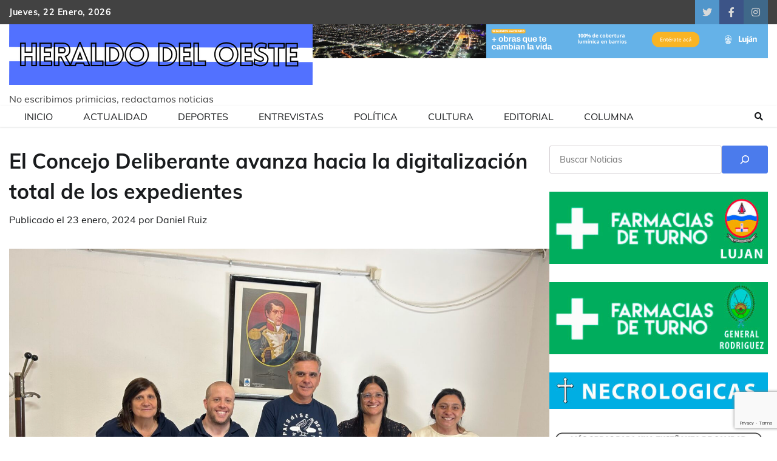

--- FILE ---
content_type: text/html; charset=UTF-8
request_url: https://heraldodeloeste.com.ar/2024/01/23/el-concejo-deliberante-avanza-hacia-la-digitalizacion-total-de-los-expedientes/
body_size: 17240
content:
<!doctype html>
<html dir="ltr" lang="es-AR" prefix="og: https://ogp.me/ns#">
<head>
	<meta charset="UTF-8">
	<meta name="viewport" content="width=device-width, initial-scale=1">
	<link rel="profile" href="https://gmpg.org/xfn/11">

	<title>El Concejo Deliberante avanza hacia la digitalización total de los expedientes - Heraldo del Oeste</title>
	<style>img:is([sizes="auto" i], [sizes^="auto," i]) { contain-intrinsic-size: 3000px 1500px }</style>
	
		<!-- All in One SEO 4.8.1 - aioseo.com -->
	<meta name="description" content="Aseguran que esto permitirá a los vecinos acceder a la información de modo “mucho más agil y simple” Desde la semana pasada, la Secretaría del HCD Luján inició el proceso de digitalización del Archivo de todos los expedientes y normas sancionadas desde el retorno a la Democracia hasta la actualidad. El mismo contiene expedientes de" />
	<meta name="robots" content="max-image-preview:large" />
	<meta name="author" content="Daniel Ruiz"/>
	<link rel="canonical" href="https://heraldodeloeste.com.ar/2024/01/23/el-concejo-deliberante-avanza-hacia-la-digitalizacion-total-de-los-expedientes/" />
	<meta name="generator" content="All in One SEO (AIOSEO) 4.8.1" />
		<meta property="og:locale" content="es_ES" />
		<meta property="og:site_name" content="Heraldo del Oeste - No escribimos primicias, redactamos noticias" />
		<meta property="og:type" content="article" />
		<meta property="og:title" content="El Concejo Deliberante avanza hacia la digitalización total de los expedientes - Heraldo del Oeste" />
		<meta property="og:description" content="Aseguran que esto permitirá a los vecinos acceder a la información de modo “mucho más agil y simple” Desde la semana pasada, la Secretaría del HCD Luján inició el proceso de digitalización del Archivo de todos los expedientes y normas sancionadas desde el retorno a la Democracia hasta la actualidad. El mismo contiene expedientes de" />
		<meta property="og:url" content="https://heraldodeloeste.com.ar/2024/01/23/el-concejo-deliberante-avanza-hacia-la-digitalizacion-total-de-los-expedientes/" />
		<meta property="og:image" content="https://heraldodeloeste.com.ar/wp-content/uploads/2022/11/heraldo-logo.png" />
		<meta property="og:image:secure_url" content="https://heraldodeloeste.com.ar/wp-content/uploads/2022/11/heraldo-logo.png" />
		<meta property="article:published_time" content="2024-01-23T21:17:31+00:00" />
		<meta property="article:modified_time" content="2024-01-23T21:17:34+00:00" />
		<meta name="twitter:card" content="summary_large_image" />
		<meta name="twitter:title" content="El Concejo Deliberante avanza hacia la digitalización total de los expedientes - Heraldo del Oeste" />
		<meta name="twitter:description" content="Aseguran que esto permitirá a los vecinos acceder a la información de modo “mucho más agil y simple” Desde la semana pasada, la Secretaría del HCD Luján inició el proceso de digitalización del Archivo de todos los expedientes y normas sancionadas desde el retorno a la Democracia hasta la actualidad. El mismo contiene expedientes de" />
		<meta name="twitter:image" content="https://heraldodeloeste.com.ar/wp-content/uploads/2022/11/heraldo-logo.png" />
		<script type="application/ld+json" class="aioseo-schema">
			{"@context":"https:\/\/schema.org","@graph":[{"@type":"BlogPosting","@id":"https:\/\/heraldodeloeste.com.ar\/2024\/01\/23\/el-concejo-deliberante-avanza-hacia-la-digitalizacion-total-de-los-expedientes\/#blogposting","name":"El Concejo Deliberante avanza hacia la digitalizaci\u00f3n total de los expedientes - Heraldo del Oeste","headline":"El Concejo Deliberante avanza hacia la digitalizaci\u00f3n total de los expedientes","author":{"@id":"https:\/\/heraldodeloeste.com.ar\/author\/druiz\/#author"},"publisher":{"@id":"https:\/\/heraldodeloeste.com.ar\/#organization"},"image":{"@type":"ImageObject","url":"https:\/\/heraldodeloeste.com.ar\/wp-content\/uploads\/2024\/01\/IMG_0478-scaled.jpeg","width":2560,"height":1920},"datePublished":"2024-01-23T18:17:31-03:00","dateModified":"2024-01-23T18:17:34-03:00","inLanguage":"es-AR","mainEntityOfPage":{"@id":"https:\/\/heraldodeloeste.com.ar\/2024\/01\/23\/el-concejo-deliberante-avanza-hacia-la-digitalizacion-total-de-los-expedientes\/#webpage"},"isPartOf":{"@id":"https:\/\/heraldodeloeste.com.ar\/2024\/01\/23\/el-concejo-deliberante-avanza-hacia-la-digitalizacion-total-de-los-expedientes\/#webpage"},"articleSection":"Actualidad, Destacadas"},{"@type":"BreadcrumbList","@id":"https:\/\/heraldodeloeste.com.ar\/2024\/01\/23\/el-concejo-deliberante-avanza-hacia-la-digitalizacion-total-de-los-expedientes\/#breadcrumblist","itemListElement":[{"@type":"ListItem","@id":"https:\/\/heraldodeloeste.com.ar\/#listItem","position":1,"name":"Home","item":"https:\/\/heraldodeloeste.com.ar\/","nextItem":{"@type":"ListItem","@id":"https:\/\/heraldodeloeste.com.ar\/2024\/#listItem","name":"2024"}},{"@type":"ListItem","@id":"https:\/\/heraldodeloeste.com.ar\/2024\/#listItem","position":2,"name":"2024","item":"https:\/\/heraldodeloeste.com.ar\/2024\/","nextItem":{"@type":"ListItem","@id":"https:\/\/heraldodeloeste.com.ar\/2024\/01\/#listItem","name":"January"},"previousItem":{"@type":"ListItem","@id":"https:\/\/heraldodeloeste.com.ar\/#listItem","name":"Home"}},{"@type":"ListItem","@id":"https:\/\/heraldodeloeste.com.ar\/2024\/01\/#listItem","position":3,"name":"January","item":"https:\/\/heraldodeloeste.com.ar\/2024\/01\/","nextItem":{"@type":"ListItem","@id":"https:\/\/heraldodeloeste.com.ar\/2024\/01\/23\/#listItem","name":"23"},"previousItem":{"@type":"ListItem","@id":"https:\/\/heraldodeloeste.com.ar\/2024\/#listItem","name":"2024"}},{"@type":"ListItem","@id":"https:\/\/heraldodeloeste.com.ar\/2024\/01\/23\/#listItem","position":4,"name":"23","item":"https:\/\/heraldodeloeste.com.ar\/2024\/01\/23\/","nextItem":{"@type":"ListItem","@id":"https:\/\/heraldodeloeste.com.ar\/2024\/01\/23\/el-concejo-deliberante-avanza-hacia-la-digitalizacion-total-de-los-expedientes\/#listItem","name":"El Concejo Deliberante avanza hacia la digitalizaci\u00f3n total de los expedientes"},"previousItem":{"@type":"ListItem","@id":"https:\/\/heraldodeloeste.com.ar\/2024\/01\/#listItem","name":"January"}},{"@type":"ListItem","@id":"https:\/\/heraldodeloeste.com.ar\/2024\/01\/23\/el-concejo-deliberante-avanza-hacia-la-digitalizacion-total-de-los-expedientes\/#listItem","position":5,"name":"El Concejo Deliberante avanza hacia la digitalizaci\u00f3n total de los expedientes","previousItem":{"@type":"ListItem","@id":"https:\/\/heraldodeloeste.com.ar\/2024\/01\/23\/#listItem","name":"23"}}]},{"@type":"Organization","@id":"https:\/\/heraldodeloeste.com.ar\/#organization","name":"Heraldo del Oeste","description":"No escribimos primicias, redactamos noticias","url":"https:\/\/heraldodeloeste.com.ar\/","logo":{"@type":"ImageObject","url":"https:\/\/heraldodeloeste.com.ar\/wp-content\/uploads\/2022\/11\/heraldo-logo.png","@id":"https:\/\/heraldodeloeste.com.ar\/2024\/01\/23\/el-concejo-deliberante-avanza-hacia-la-digitalizacion-total-de-los-expedientes\/#organizationLogo","width":500,"height":100},"image":{"@id":"https:\/\/heraldodeloeste.com.ar\/2024\/01\/23\/el-concejo-deliberante-avanza-hacia-la-digitalizacion-total-de-los-expedientes\/#organizationLogo"}},{"@type":"Person","@id":"https:\/\/heraldodeloeste.com.ar\/author\/druiz\/#author","url":"https:\/\/heraldodeloeste.com.ar\/author\/druiz\/","name":"Daniel Ruiz","image":{"@type":"ImageObject","@id":"https:\/\/heraldodeloeste.com.ar\/2024\/01\/23\/el-concejo-deliberante-avanza-hacia-la-digitalizacion-total-de-los-expedientes\/#authorImage","url":"https:\/\/secure.gravatar.com\/avatar\/45ebf53732e05f9c8597af6383ddea0a?s=96&d=mm&r=g","width":96,"height":96,"caption":"Daniel Ruiz"}},{"@type":"WebPage","@id":"https:\/\/heraldodeloeste.com.ar\/2024\/01\/23\/el-concejo-deliberante-avanza-hacia-la-digitalizacion-total-de-los-expedientes\/#webpage","url":"https:\/\/heraldodeloeste.com.ar\/2024\/01\/23\/el-concejo-deliberante-avanza-hacia-la-digitalizacion-total-de-los-expedientes\/","name":"El Concejo Deliberante avanza hacia la digitalizaci\u00f3n total de los expedientes - Heraldo del Oeste","description":"Aseguran que esto permitir\u00e1 a los vecinos acceder a la informaci\u00f3n de modo \u201cmucho m\u00e1s agil y simple\u201d Desde la semana pasada, la Secretar\u00eda del HCD Luj\u00e1n inici\u00f3 el proceso de digitalizaci\u00f3n del Archivo de todos los expedientes y normas sancionadas desde el retorno a la Democracia hasta la actualidad. El mismo contiene expedientes de","inLanguage":"es-AR","isPartOf":{"@id":"https:\/\/heraldodeloeste.com.ar\/#website"},"breadcrumb":{"@id":"https:\/\/heraldodeloeste.com.ar\/2024\/01\/23\/el-concejo-deliberante-avanza-hacia-la-digitalizacion-total-de-los-expedientes\/#breadcrumblist"},"author":{"@id":"https:\/\/heraldodeloeste.com.ar\/author\/druiz\/#author"},"creator":{"@id":"https:\/\/heraldodeloeste.com.ar\/author\/druiz\/#author"},"image":{"@type":"ImageObject","url":"https:\/\/heraldodeloeste.com.ar\/wp-content\/uploads\/2024\/01\/IMG_0478-scaled.jpeg","@id":"https:\/\/heraldodeloeste.com.ar\/2024\/01\/23\/el-concejo-deliberante-avanza-hacia-la-digitalizacion-total-de-los-expedientes\/#mainImage","width":2560,"height":1920},"primaryImageOfPage":{"@id":"https:\/\/heraldodeloeste.com.ar\/2024\/01\/23\/el-concejo-deliberante-avanza-hacia-la-digitalizacion-total-de-los-expedientes\/#mainImage"},"datePublished":"2024-01-23T18:17:31-03:00","dateModified":"2024-01-23T18:17:34-03:00"},{"@type":"WebSite","@id":"https:\/\/heraldodeloeste.com.ar\/#website","url":"https:\/\/heraldodeloeste.com.ar\/","name":"Heraldo del Oeste","description":"No escribimos primicias, redactamos noticias","inLanguage":"es-AR","publisher":{"@id":"https:\/\/heraldodeloeste.com.ar\/#organization"}}]}
		</script>
		<!-- All in One SEO -->

<link rel='dns-prefetch' href='//www.googletagmanager.com' />
<link rel="alternate" type="application/rss+xml" title="Heraldo del Oeste &raquo; Feed" href="https://heraldodeloeste.com.ar/feed/" />
<link rel="alternate" type="application/rss+xml" title="Heraldo del Oeste &raquo; RSS de los comentarios" href="https://heraldodeloeste.com.ar/comments/feed/" />
<link rel="alternate" type="application/rss+xml" title="Heraldo del Oeste &raquo; El Concejo Deliberante avanza hacia la digitalización total de los expedientes RSS de los comentarios" href="https://heraldodeloeste.com.ar/2024/01/23/el-concejo-deliberante-avanza-hacia-la-digitalizacion-total-de-los-expedientes/feed/" />
<!-- Shareaholic - https://www.shareaholic.com -->
<link rel='preload' href='//cdn.shareaholic.net/assets/pub/shareaholic.js' as='script'/>
<script data-no-minify='1' data-cfasync='false'>
_SHR_SETTINGS = {"endpoints":{"local_recs_url":"https:\/\/heraldodeloeste.com.ar\/wp-admin\/admin-ajax.php?action=shareaholic_permalink_related","ajax_url":"https:\/\/heraldodeloeste.com.ar\/wp-admin\/admin-ajax.php"},"site_id":"1aa6d83a866d9a6c6a3d0c1a36e94eb6","url_components":{"year":"2024","monthnum":"01","day":"23","hour":"18","minute":"17","second":"31","post_id":"2789","postname":"el-concejo-deliberante-avanza-hacia-la-digitalizacion-total-de-los-expedientes","category":"destacadas"}};
</script>
<script data-no-minify='1' data-cfasync='false' src='//cdn.shareaholic.net/assets/pub/shareaholic.js' data-shr-siteid='1aa6d83a866d9a6c6a3d0c1a36e94eb6' async ></script>

<!-- Shareaholic Content Tags -->
<meta name='shareaholic:site_name' content='Heraldo del Oeste' />
<meta name='shareaholic:language' content='es-AR' />
<meta name='shareaholic:url' content='https://heraldodeloeste.com.ar/2024/01/23/el-concejo-deliberante-avanza-hacia-la-digitalizacion-total-de-los-expedientes/' />
<meta name='shareaholic:keywords' content='cat:actualidad, cat:destacadas, type:post' />
<meta name='shareaholic:article_published_time' content='2024-01-23T18:17:31-03:00' />
<meta name='shareaholic:article_modified_time' content='2024-01-23T18:17:34-03:00' />
<meta name='shareaholic:shareable_page' content='true' />
<meta name='shareaholic:article_author_name' content='Daniel Ruiz' />
<meta name='shareaholic:site_id' content='1aa6d83a866d9a6c6a3d0c1a36e94eb6' />
<meta name='shareaholic:wp_version' content='9.7.13' />
<meta name='shareaholic:image' content='https://heraldodeloeste.com.ar/wp-content/uploads/2024/01/IMG_0478-640x480.jpeg' />
<!-- Shareaholic Content Tags End -->

<!-- Shareaholic Open Graph Tags -->
<meta property='og:image' content='https://heraldodeloeste.com.ar/wp-content/uploads/2024/01/IMG_0478-1024x768.jpeg' />
<!-- Shareaholic Open Graph Tags End -->

<link rel='stylesheet' id='wp-block-library-css' href='https://heraldodeloeste.com.ar/wp-includes/css/dist/block-library/style.min.css' media='all' />
<style id='wp-block-library-theme-inline-css'>
.wp-block-audio :where(figcaption){color:#555;font-size:13px;text-align:center}.is-dark-theme .wp-block-audio :where(figcaption){color:#ffffffa6}.wp-block-audio{margin:0 0 1em}.wp-block-code{border:1px solid #ccc;border-radius:4px;font-family:Menlo,Consolas,monaco,monospace;padding:.8em 1em}.wp-block-embed :where(figcaption){color:#555;font-size:13px;text-align:center}.is-dark-theme .wp-block-embed :where(figcaption){color:#ffffffa6}.wp-block-embed{margin:0 0 1em}.blocks-gallery-caption{color:#555;font-size:13px;text-align:center}.is-dark-theme .blocks-gallery-caption{color:#ffffffa6}:root :where(.wp-block-image figcaption){color:#555;font-size:13px;text-align:center}.is-dark-theme :root :where(.wp-block-image figcaption){color:#ffffffa6}.wp-block-image{margin:0 0 1em}.wp-block-pullquote{border-bottom:4px solid;border-top:4px solid;color:currentColor;margin-bottom:1.75em}.wp-block-pullquote cite,.wp-block-pullquote footer,.wp-block-pullquote__citation{color:currentColor;font-size:.8125em;font-style:normal;text-transform:uppercase}.wp-block-quote{border-left:.25em solid;margin:0 0 1.75em;padding-left:1em}.wp-block-quote cite,.wp-block-quote footer{color:currentColor;font-size:.8125em;font-style:normal;position:relative}.wp-block-quote:where(.has-text-align-right){border-left:none;border-right:.25em solid;padding-left:0;padding-right:1em}.wp-block-quote:where(.has-text-align-center){border:none;padding-left:0}.wp-block-quote.is-large,.wp-block-quote.is-style-large,.wp-block-quote:where(.is-style-plain){border:none}.wp-block-search .wp-block-search__label{font-weight:700}.wp-block-search__button{border:1px solid #ccc;padding:.375em .625em}:where(.wp-block-group.has-background){padding:1.25em 2.375em}.wp-block-separator.has-css-opacity{opacity:.4}.wp-block-separator{border:none;border-bottom:2px solid;margin-left:auto;margin-right:auto}.wp-block-separator.has-alpha-channel-opacity{opacity:1}.wp-block-separator:not(.is-style-wide):not(.is-style-dots){width:100px}.wp-block-separator.has-background:not(.is-style-dots){border-bottom:none;height:1px}.wp-block-separator.has-background:not(.is-style-wide):not(.is-style-dots){height:2px}.wp-block-table{margin:0 0 1em}.wp-block-table td,.wp-block-table th{word-break:normal}.wp-block-table :where(figcaption){color:#555;font-size:13px;text-align:center}.is-dark-theme .wp-block-table :where(figcaption){color:#ffffffa6}.wp-block-video :where(figcaption){color:#555;font-size:13px;text-align:center}.is-dark-theme .wp-block-video :where(figcaption){color:#ffffffa6}.wp-block-video{margin:0 0 1em}:root :where(.wp-block-template-part.has-background){margin-bottom:0;margin-top:0;padding:1.25em 2.375em}
</style>
<style id='classic-theme-styles-inline-css'>
/*! This file is auto-generated */
.wp-block-button__link{color:#fff;background-color:#32373c;border-radius:9999px;box-shadow:none;text-decoration:none;padding:calc(.667em + 2px) calc(1.333em + 2px);font-size:1.125em}.wp-block-file__button{background:#32373c;color:#fff;text-decoration:none}
</style>
<style id='global-styles-inline-css'>
:root{--wp--preset--aspect-ratio--square: 1;--wp--preset--aspect-ratio--4-3: 4/3;--wp--preset--aspect-ratio--3-4: 3/4;--wp--preset--aspect-ratio--3-2: 3/2;--wp--preset--aspect-ratio--2-3: 2/3;--wp--preset--aspect-ratio--16-9: 16/9;--wp--preset--aspect-ratio--9-16: 9/16;--wp--preset--color--black: #000000;--wp--preset--color--cyan-bluish-gray: #abb8c3;--wp--preset--color--white: #ffffff;--wp--preset--color--pale-pink: #f78da7;--wp--preset--color--vivid-red: #cf2e2e;--wp--preset--color--luminous-vivid-orange: #ff6900;--wp--preset--color--luminous-vivid-amber: #fcb900;--wp--preset--color--light-green-cyan: #7bdcb5;--wp--preset--color--vivid-green-cyan: #00d084;--wp--preset--color--pale-cyan-blue: #8ed1fc;--wp--preset--color--vivid-cyan-blue: #0693e3;--wp--preset--color--vivid-purple: #9b51e0;--wp--preset--gradient--vivid-cyan-blue-to-vivid-purple: linear-gradient(135deg,rgba(6,147,227,1) 0%,rgb(155,81,224) 100%);--wp--preset--gradient--light-green-cyan-to-vivid-green-cyan: linear-gradient(135deg,rgb(122,220,180) 0%,rgb(0,208,130) 100%);--wp--preset--gradient--luminous-vivid-amber-to-luminous-vivid-orange: linear-gradient(135deg,rgba(252,185,0,1) 0%,rgba(255,105,0,1) 100%);--wp--preset--gradient--luminous-vivid-orange-to-vivid-red: linear-gradient(135deg,rgba(255,105,0,1) 0%,rgb(207,46,46) 100%);--wp--preset--gradient--very-light-gray-to-cyan-bluish-gray: linear-gradient(135deg,rgb(238,238,238) 0%,rgb(169,184,195) 100%);--wp--preset--gradient--cool-to-warm-spectrum: linear-gradient(135deg,rgb(74,234,220) 0%,rgb(151,120,209) 20%,rgb(207,42,186) 40%,rgb(238,44,130) 60%,rgb(251,105,98) 80%,rgb(254,248,76) 100%);--wp--preset--gradient--blush-light-purple: linear-gradient(135deg,rgb(255,206,236) 0%,rgb(152,150,240) 100%);--wp--preset--gradient--blush-bordeaux: linear-gradient(135deg,rgb(254,205,165) 0%,rgb(254,45,45) 50%,rgb(107,0,62) 100%);--wp--preset--gradient--luminous-dusk: linear-gradient(135deg,rgb(255,203,112) 0%,rgb(199,81,192) 50%,rgb(65,88,208) 100%);--wp--preset--gradient--pale-ocean: linear-gradient(135deg,rgb(255,245,203) 0%,rgb(182,227,212) 50%,rgb(51,167,181) 100%);--wp--preset--gradient--electric-grass: linear-gradient(135deg,rgb(202,248,128) 0%,rgb(113,206,126) 100%);--wp--preset--gradient--midnight: linear-gradient(135deg,rgb(2,3,129) 0%,rgb(40,116,252) 100%);--wp--preset--font-size--small: 12px;--wp--preset--font-size--medium: 20px;--wp--preset--font-size--large: 36px;--wp--preset--font-size--x-large: 42px;--wp--preset--font-size--regular: 16px;--wp--preset--font-size--larger: 36px;--wp--preset--font-size--huge: 48px;--wp--preset--spacing--20: 0.44rem;--wp--preset--spacing--30: 0.67rem;--wp--preset--spacing--40: 1rem;--wp--preset--spacing--50: 1.5rem;--wp--preset--spacing--60: 2.25rem;--wp--preset--spacing--70: 3.38rem;--wp--preset--spacing--80: 5.06rem;--wp--preset--shadow--natural: 6px 6px 9px rgba(0, 0, 0, 0.2);--wp--preset--shadow--deep: 12px 12px 50px rgba(0, 0, 0, 0.4);--wp--preset--shadow--sharp: 6px 6px 0px rgba(0, 0, 0, 0.2);--wp--preset--shadow--outlined: 6px 6px 0px -3px rgba(255, 255, 255, 1), 6px 6px rgba(0, 0, 0, 1);--wp--preset--shadow--crisp: 6px 6px 0px rgba(0, 0, 0, 1);}:where(.is-layout-flex){gap: 0.5em;}:where(.is-layout-grid){gap: 0.5em;}body .is-layout-flex{display: flex;}.is-layout-flex{flex-wrap: wrap;align-items: center;}.is-layout-flex > :is(*, div){margin: 0;}body .is-layout-grid{display: grid;}.is-layout-grid > :is(*, div){margin: 0;}:where(.wp-block-columns.is-layout-flex){gap: 2em;}:where(.wp-block-columns.is-layout-grid){gap: 2em;}:where(.wp-block-post-template.is-layout-flex){gap: 1.25em;}:where(.wp-block-post-template.is-layout-grid){gap: 1.25em;}.has-black-color{color: var(--wp--preset--color--black) !important;}.has-cyan-bluish-gray-color{color: var(--wp--preset--color--cyan-bluish-gray) !important;}.has-white-color{color: var(--wp--preset--color--white) !important;}.has-pale-pink-color{color: var(--wp--preset--color--pale-pink) !important;}.has-vivid-red-color{color: var(--wp--preset--color--vivid-red) !important;}.has-luminous-vivid-orange-color{color: var(--wp--preset--color--luminous-vivid-orange) !important;}.has-luminous-vivid-amber-color{color: var(--wp--preset--color--luminous-vivid-amber) !important;}.has-light-green-cyan-color{color: var(--wp--preset--color--light-green-cyan) !important;}.has-vivid-green-cyan-color{color: var(--wp--preset--color--vivid-green-cyan) !important;}.has-pale-cyan-blue-color{color: var(--wp--preset--color--pale-cyan-blue) !important;}.has-vivid-cyan-blue-color{color: var(--wp--preset--color--vivid-cyan-blue) !important;}.has-vivid-purple-color{color: var(--wp--preset--color--vivid-purple) !important;}.has-black-background-color{background-color: var(--wp--preset--color--black) !important;}.has-cyan-bluish-gray-background-color{background-color: var(--wp--preset--color--cyan-bluish-gray) !important;}.has-white-background-color{background-color: var(--wp--preset--color--white) !important;}.has-pale-pink-background-color{background-color: var(--wp--preset--color--pale-pink) !important;}.has-vivid-red-background-color{background-color: var(--wp--preset--color--vivid-red) !important;}.has-luminous-vivid-orange-background-color{background-color: var(--wp--preset--color--luminous-vivid-orange) !important;}.has-luminous-vivid-amber-background-color{background-color: var(--wp--preset--color--luminous-vivid-amber) !important;}.has-light-green-cyan-background-color{background-color: var(--wp--preset--color--light-green-cyan) !important;}.has-vivid-green-cyan-background-color{background-color: var(--wp--preset--color--vivid-green-cyan) !important;}.has-pale-cyan-blue-background-color{background-color: var(--wp--preset--color--pale-cyan-blue) !important;}.has-vivid-cyan-blue-background-color{background-color: var(--wp--preset--color--vivid-cyan-blue) !important;}.has-vivid-purple-background-color{background-color: var(--wp--preset--color--vivid-purple) !important;}.has-black-border-color{border-color: var(--wp--preset--color--black) !important;}.has-cyan-bluish-gray-border-color{border-color: var(--wp--preset--color--cyan-bluish-gray) !important;}.has-white-border-color{border-color: var(--wp--preset--color--white) !important;}.has-pale-pink-border-color{border-color: var(--wp--preset--color--pale-pink) !important;}.has-vivid-red-border-color{border-color: var(--wp--preset--color--vivid-red) !important;}.has-luminous-vivid-orange-border-color{border-color: var(--wp--preset--color--luminous-vivid-orange) !important;}.has-luminous-vivid-amber-border-color{border-color: var(--wp--preset--color--luminous-vivid-amber) !important;}.has-light-green-cyan-border-color{border-color: var(--wp--preset--color--light-green-cyan) !important;}.has-vivid-green-cyan-border-color{border-color: var(--wp--preset--color--vivid-green-cyan) !important;}.has-pale-cyan-blue-border-color{border-color: var(--wp--preset--color--pale-cyan-blue) !important;}.has-vivid-cyan-blue-border-color{border-color: var(--wp--preset--color--vivid-cyan-blue) !important;}.has-vivid-purple-border-color{border-color: var(--wp--preset--color--vivid-purple) !important;}.has-vivid-cyan-blue-to-vivid-purple-gradient-background{background: var(--wp--preset--gradient--vivid-cyan-blue-to-vivid-purple) !important;}.has-light-green-cyan-to-vivid-green-cyan-gradient-background{background: var(--wp--preset--gradient--light-green-cyan-to-vivid-green-cyan) !important;}.has-luminous-vivid-amber-to-luminous-vivid-orange-gradient-background{background: var(--wp--preset--gradient--luminous-vivid-amber-to-luminous-vivid-orange) !important;}.has-luminous-vivid-orange-to-vivid-red-gradient-background{background: var(--wp--preset--gradient--luminous-vivid-orange-to-vivid-red) !important;}.has-very-light-gray-to-cyan-bluish-gray-gradient-background{background: var(--wp--preset--gradient--very-light-gray-to-cyan-bluish-gray) !important;}.has-cool-to-warm-spectrum-gradient-background{background: var(--wp--preset--gradient--cool-to-warm-spectrum) !important;}.has-blush-light-purple-gradient-background{background: var(--wp--preset--gradient--blush-light-purple) !important;}.has-blush-bordeaux-gradient-background{background: var(--wp--preset--gradient--blush-bordeaux) !important;}.has-luminous-dusk-gradient-background{background: var(--wp--preset--gradient--luminous-dusk) !important;}.has-pale-ocean-gradient-background{background: var(--wp--preset--gradient--pale-ocean) !important;}.has-electric-grass-gradient-background{background: var(--wp--preset--gradient--electric-grass) !important;}.has-midnight-gradient-background{background: var(--wp--preset--gradient--midnight) !important;}.has-small-font-size{font-size: var(--wp--preset--font-size--small) !important;}.has-medium-font-size{font-size: var(--wp--preset--font-size--medium) !important;}.has-large-font-size{font-size: var(--wp--preset--font-size--large) !important;}.has-x-large-font-size{font-size: var(--wp--preset--font-size--x-large) !important;}
:where(.wp-block-post-template.is-layout-flex){gap: 1.25em;}:where(.wp-block-post-template.is-layout-grid){gap: 1.25em;}
:where(.wp-block-columns.is-layout-flex){gap: 2em;}:where(.wp-block-columns.is-layout-grid){gap: 2em;}
:root :where(.wp-block-pullquote){font-size: 1.5em;line-height: 1.6;}
</style>
<link rel='stylesheet' id='parent-style-css' href='https://heraldodeloeste.com.ar/wp-content/themes/news-hub/style.css' media='all' />
<link rel='stylesheet' id='child-style-css' href='https://heraldodeloeste.com.ar/wp-content/themes/news-hub-child/style.css' media='all' />
<link rel='stylesheet' id='news-hub-fonts-css' href='https://heraldodeloeste.com.ar/wp-content/fonts/fce038d879c27cc458c97158f383a661.css' media='all' />
<link rel='stylesheet' id='news-hub-slick-style-css' href='https://heraldodeloeste.com.ar/wp-content/themes/news-hub/assets/css/slick.min.css' media='all' />
<link rel='stylesheet' id='news-hub-fontawesome-style-css' href='https://heraldodeloeste.com.ar/wp-content/themes/news-hub/assets/css/fontawesome.min.css' media='all' />
<link rel='stylesheet' id='news-hub-endless-river-style-css' href='https://heraldodeloeste.com.ar/wp-content/themes/news-hub/assets/css/endless-river.min.css' media='all' />
<link rel='stylesheet' id='news-hub-blocks-style-css' href='https://heraldodeloeste.com.ar/wp-content/themes/news-hub/assets/css/blocks.min.css' media='all' />
<link rel='stylesheet' id='news-hub-style-css' href='https://heraldodeloeste.com.ar/wp-content/themes/news-hub/style.css' media='all' />
<style id='akismet-widget-style-inline-css'>

			.a-stats {
				--akismet-color-mid-green: #357b49;
				--akismet-color-white: #fff;
				--akismet-color-light-grey: #f6f7f7;

				max-width: 350px;
				width: auto;
			}

			.a-stats * {
				all: unset;
				box-sizing: border-box;
			}

			.a-stats strong {
				font-weight: 600;
			}

			.a-stats a.a-stats__link,
			.a-stats a.a-stats__link:visited,
			.a-stats a.a-stats__link:active {
				background: var(--akismet-color-mid-green);
				border: none;
				box-shadow: none;
				border-radius: 8px;
				color: var(--akismet-color-white);
				cursor: pointer;
				display: block;
				font-family: -apple-system, BlinkMacSystemFont, 'Segoe UI', 'Roboto', 'Oxygen-Sans', 'Ubuntu', 'Cantarell', 'Helvetica Neue', sans-serif;
				font-weight: 500;
				padding: 12px;
				text-align: center;
				text-decoration: none;
				transition: all 0.2s ease;
			}

			/* Extra specificity to deal with TwentyTwentyOne focus style */
			.widget .a-stats a.a-stats__link:focus {
				background: var(--akismet-color-mid-green);
				color: var(--akismet-color-white);
				text-decoration: none;
			}

			.a-stats a.a-stats__link:hover {
				filter: brightness(110%);
				box-shadow: 0 4px 12px rgba(0, 0, 0, 0.06), 0 0 2px rgba(0, 0, 0, 0.16);
			}

			.a-stats .count {
				color: var(--akismet-color-white);
				display: block;
				font-size: 1.5em;
				line-height: 1.4;
				padding: 0 13px;
				white-space: nowrap;
			}
		
</style>
<script src="https://heraldodeloeste.com.ar/wp-includes/js/jquery/jquery.min.js" id="jquery-core-js"></script>
<link rel="alternate" title="oEmbed (JSON)" type="application/json+oembed" href="https://heraldodeloeste.com.ar/wp-json/oembed/1.0/embed?url=https%3A%2F%2Fheraldodeloeste.com.ar%2F2024%2F01%2F23%2Fel-concejo-deliberante-avanza-hacia-la-digitalizacion-total-de-los-expedientes%2F" />
<link rel="alternate" title="oEmbed (XML)" type="text/xml+oembed" href="https://heraldodeloeste.com.ar/wp-json/oembed/1.0/embed?url=https%3A%2F%2Fheraldodeloeste.com.ar%2F2024%2F01%2F23%2Fel-concejo-deliberante-avanza-hacia-la-digitalizacion-total-de-los-expedientes%2F&#038;format=xml" /><link rel="pingback" href="https://heraldodeloeste.com.ar/xmlrpc.php">
<style type="text/css" id="breadcrumb-trail-css">.trail-items li:not(:last-child):after {content: "/";}</style>
	<style type="text/css">

		/* Site title and tagline color css */
		.site-title a{
			color: #000000;
		}
		.site-description {
			color: #404040;
		}
		/* End Site title and tagline color css */

</style>

	<link rel="icon" href="https://heraldodeloeste.com.ar/wp-content/uploads/2022/11/cropped-heraldo-icono-32x32.png" sizes="32x32" />
<link rel="icon" href="https://heraldodeloeste.com.ar/wp-content/uploads/2022/11/cropped-heraldo-icono-192x192.png" sizes="192x192" />
<link rel="apple-touch-icon" href="https://heraldodeloeste.com.ar/wp-content/uploads/2022/11/cropped-heraldo-icono-180x180.png" />
<meta name="msapplication-TileImage" content="https://heraldodeloeste.com.ar/wp-content/uploads/2022/11/cropped-heraldo-icono-270x270.png" />
</head>

<body class="post-template-default single single-post postid-2789 single-format-standard wp-custom-logo wp-embed-responsive light-mode section-header-3 right-sidebar">
		<div id="page" class="site">
		<a class="skip-link screen-reader-text" href="#primary-content">Skip to content</a>
		<div id="loader">
			<div class="loader-container">
				<div id="preloader">
					<img src="https://heraldodeloeste.com.ar/wp-content/themes/news-hub/assets/loader/style-5.gif">
				</div>
			</div>
		</div>
		<header id="masthead" class="site-header">
			<div class="top-header">
				<div class="theme-wrapper">
					<div class="top-header-wrap">
						<div class="left-side">
							<div class="top-info">
								Jueves, 22 Enero, 2026							</div>
						</div>
						<div class="right-side">
							<div class="social-icons">
								<div class="menu-social-links-menu-container"><ul id="menu-social-links-menu" class="menu social-links"><li id="menu-item-384" class="menu-item menu-item-type-custom menu-item-object-custom menu-item-384"><a href="https://twitter.com/heraldodeloeste"><span class="screen-reader-text">Twitter</span></a></li>
<li id="menu-item-383" class="menu-item menu-item-type-custom menu-item-object-custom menu-item-383"><a href="https://facebook.com/heraldodeloeste"><span class="screen-reader-text">Facebook</span></a></li>
<li id="menu-item-386" class="menu-item menu-item-type-custom menu-item-object-custom menu-item-386"><a href="https://instagram.com/heraldodeloeste"><span class="screen-reader-text">Instagram</span></a></li>
</ul></div>							</div>
						</div>
					</div>
				</div>
			</div>
			<div class="middle-header " style="background-image: url('')">
				<div class="theme-wrapper">
										<div class="middle-header-wrap ">

						<div class="site-branding">
															<div class="site-logo">
									<a href="https://heraldodeloeste.com.ar/" class="custom-logo-link" rel="home"><img width="500" height="100" src="https://heraldodeloeste.com.ar/wp-content/uploads/2022/11/heraldo-logo.png" class="custom-logo" alt="Heraldo del Oeste" decoding="async" fetchpriority="high" srcset="https://heraldodeloeste.com.ar/wp-content/uploads/2022/11/heraldo-logo.png 500w, https://heraldodeloeste.com.ar/wp-content/uploads/2022/11/heraldo-logo-300x60.png 300w" sizes="(max-width: 500px) 100vw, 500px" /></a>								</div>
																<div class="site-identity">
																		<p class="site-title"><a href="https://heraldodeloeste.com.ar/" rel="home">Heraldo del Oeste</a></p>
																		<p class="site-description">No escribimos primicias, redactamos noticias</p>
																</div>
											</div><!-- .site-branding -->

													<div class="adore-adver">
								<div class="adore-adver-outer">
									<a href="">
										<img src="https://heraldodeloeste.com.ar/wp-content/uploads/2025/06/Banners-Luminarias-Junio-25_Generico-1200x90-1.png" alt="Advertisment Image">
									</a>
								</div>
							</div>
											</div>
				</div>
			</div>
			<div class="header-outer-wrapper">
				<div class="adore-header">
					<div class="theme-wrapper">
						<div class="header-wrapper">

							<div class="header-nav-search">
								<div class="header-navigation">
									<nav id="site-navigation" class="main-navigation">
										<button class="menu-toggle" aria-controls="primary-menu" aria-expanded="false">
											<span></span>
											<span></span>
											<span></span>
										</button>
										<div class="menu-principal-container"><ul id="primary-menu" class="menu"><li id="menu-item-204" class="menu-item menu-item-type-custom menu-item-object-custom menu-item-home menu-item-204"><a href="https://heraldodeloeste.com.ar">Inicio</a></li>
<li id="menu-item-198" class="menu-item menu-item-type-taxonomy menu-item-object-category current-post-ancestor current-menu-parent current-post-parent menu-item-198"><a href="https://heraldodeloeste.com.ar/category/actualidad/">Actualidad</a></li>
<li id="menu-item-199" class="menu-item menu-item-type-taxonomy menu-item-object-category menu-item-199"><a href="https://heraldodeloeste.com.ar/category/deportes/">Deportes</a></li>
<li id="menu-item-200" class="menu-item menu-item-type-taxonomy menu-item-object-category menu-item-200"><a href="https://heraldodeloeste.com.ar/category/entrevistas/">Entrevistas</a></li>
<li id="menu-item-201" class="menu-item menu-item-type-taxonomy menu-item-object-category menu-item-201"><a href="https://heraldodeloeste.com.ar/category/politica/">Política</a></li>
<li id="menu-item-202" class="menu-item menu-item-type-taxonomy menu-item-object-category menu-item-202"><a href="https://heraldodeloeste.com.ar/category/cultura/">Cultura</a></li>
<li id="menu-item-203" class="menu-item menu-item-type-taxonomy menu-item-object-category menu-item-203"><a href="https://heraldodeloeste.com.ar/category/editorial/">Editorial</a></li>
<li id="menu-item-1492" class="menu-item menu-item-type-taxonomy menu-item-object-category menu-item-1492"><a href="https://heraldodeloeste.com.ar/category/columna/">Columna</a></li>
</ul></div>									</nav><!-- #site-navigation -->
								</div>
								<div class="header-end">
									<div class="navigation-search">
										<div class="navigation-search-wrap">
											<a href="#" title="Search" class="navigation-search-icon">
												<i class="fa fa-search"></i>
											</a>
											<div class="navigation-search-form">
												<form role="search" method="get" class="search-form" action="https://heraldodeloeste.com.ar/">
				<label>
					<span class="screen-reader-text">Buscar:</span>
					<input type="search" class="search-field" placeholder="Buscar &hellip;" value="" name="s" />
				</label>
				<input type="submit" class="search-submit" value="Buscar" />
			</form>											</div>
										</div>
									</div>
								</div>
							</div>
						</div>
					</div>
				</div>
			</div>
		</header><!-- #masthead -->

		<div id="primary-content" class="primary-content">

			
				<div id="content" class="site-content theme-wrapper">
					<div class="theme-wrap">

						<main id="primary" class="site-main">

		<article id="post-2789" class="post-2789 post type-post status-publish format-standard has-post-thumbnail hentry category-actualidad category-destacadas">
				<header class="entry-header">
				<h1 class="entry-title">El Concejo Deliberante avanza hacia la digitalización total de los expedientes</h1>			</header><!-- .entry-header -->
					<div class="entry-meta">
				<span class="posted-on">Publicado el <a href="https://heraldodeloeste.com.ar/2024/01/23/el-concejo-deliberante-avanza-hacia-la-digitalizacion-total-de-los-expedientes/" rel="bookmark"><time class="entry-date published" datetime="2024-01-23T18:17:31-03:00">23 enero, 2024</time><time class="updated" datetime="2024-01-23T18:17:34-03:00">23 enero, 2024</time></a></span><span class="byline"> por <span class="author vcard"><a class="url fn n" href="https://heraldodeloeste.com.ar/author/druiz/">Daniel Ruiz</a></span></span>			</div><!-- .entry-meta -->
				
	
		<div class="entry-content">
			<div style='display:none;' class='shareaholic-canvas' data-app='share_buttons' data-title='El Concejo Deliberante avanza hacia la digitalización total de los expedientes' data-link='https://heraldodeloeste.com.ar/2024/01/23/el-concejo-deliberante-avanza-hacia-la-digitalizacion-total-de-los-expedientes/' data-app-id-name='post_above_content'></div><figure class="wp-block-post-featured-image"><img decoding="async" width="2560" height="1920" src="https://heraldodeloeste.com.ar/wp-content/uploads/2024/01/IMG_0478-scaled.jpeg" class="attachment-post-thumbnail size-post-thumbnail wp-post-image" alt="" style="object-fit:cover;" srcset="https://heraldodeloeste.com.ar/wp-content/uploads/2024/01/IMG_0478-scaled.jpeg 2560w, https://heraldodeloeste.com.ar/wp-content/uploads/2024/01/IMG_0478-300x225.jpeg 300w, https://heraldodeloeste.com.ar/wp-content/uploads/2024/01/IMG_0478-1024x768.jpeg 1024w, https://heraldodeloeste.com.ar/wp-content/uploads/2024/01/IMG_0478-768x576.jpeg 768w, https://heraldodeloeste.com.ar/wp-content/uploads/2024/01/IMG_0478-1536x1152.jpeg 1536w, https://heraldodeloeste.com.ar/wp-content/uploads/2024/01/IMG_0478-2048x1536.jpeg 2048w, https://heraldodeloeste.com.ar/wp-content/uploads/2024/01/IMG_0478-640x480.jpeg 640w" sizes="(max-width: 2560px) 100vw, 2560px" /></figure>


<p>Aseguran que esto permitirá a los vecinos acceder a la información de modo “mucho más agil y simple”</p>



<p>Desde la semana pasada, la Secretaría del HCD Luján inició el proceso de digitalización del Archivo de todos los expedientes y normas sancionadas desde el retorno a la Democracia hasta la actualidad. El mismo contiene expedientes de proyectos de Ordenanzas, Comunicaciones, Decretos, Resoluciones y Actas de las Sesiones Ordinarias, Extraordinarias y Especiales.</p>



<p>Esta decisión de la Presidencia del HCD se suma a la digitalización de los expedientes electrónicos, en el marco del Sistema GDeLu y de la Plataforma HCD Transparente.</p>



<p>En este sentido, el Presidente del Concejo, César Siror expresó: “Sobre la base de lo realizado, nos propusimos garantizar el acceso digital de toda la información que aún está en papel en este Concejo. Es de destacar el compromiso de la Secretaría con esta tarea”.</p>



<p>Cabe señalar, que la eliminación del uso del papel es una política impulsada por el Estado Municipal y tiene por objetivo, además de cuidar el ambiente, garantizar el acceso a la información pública y facilitar el acceso a la comunidad.</p>
<div style='display:none;' class='shareaholic-canvas' data-app='share_buttons' data-title='El Concejo Deliberante avanza hacia la digitalización total de los expedientes' data-link='https://heraldodeloeste.com.ar/2024/01/23/el-concejo-deliberante-avanza-hacia-la-digitalizacion-total-de-los-expedientes/' data-app-id-name='post_below_content'></div><div style='display:none;' class='shareaholic-canvas' data-app='recommendations' data-title='El Concejo Deliberante avanza hacia la digitalización total de los expedientes' data-link='https://heraldodeloeste.com.ar/2024/01/23/el-concejo-deliberante-avanza-hacia-la-digitalizacion-total-de-los-expedientes/' data-app-id-name='post_below_content'></div>		</div><!-- .entry-content -->
	<footer class="entry-footer">
		<span class="cat-links">Publicado en <a href="https://heraldodeloeste.com.ar/category/actualidad/" rel="category tag">Actualidad</a>, <a href="https://heraldodeloeste.com.ar/category/destacadas/" rel="category tag">Destacadas</a></span>	</footer><!-- .entry-footer -->
</article><!-- #post-2789 -->

	<nav class="navigation post-navigation" aria-label="Entradas">
		<h2 class="screen-reader-text">Navegación de entradas</h2>
		<div class="nav-links"><div class="nav-previous"><a href="https://heraldodeloeste.com.ar/2024/01/23/le-robaron-una-cancion-viral-a-los-lujanenses-picky-lejano-oeste-y-tonicko/" rel="prev"><span class="nav-subtitle">Previous:</span> <span class="nav-title">Le robaron una canción viral a los lujanenses Picky Lejano Oeste y Tonicko</span></a></div><div class="nav-next"><a href="https://heraldodeloeste.com.ar/2024/01/29/se-viene-una-fuerte-ola-de-calor-a-lujan/" rel="next"><span class="nav-subtitle">Next:</span> <span class="nav-title">Se viene una fuerte ola de calor a Luján</span></a></div></div>
	</nav>					<div class="related-posts">
					<h2>Publicaciones Relacionadas</h2>
					<div class="theme-archive-layout grid-layout grid-column-3">
													<article id="post-5312" class="post-5312 post type-post status-publish format-standard has-post-thumbnail hentry category-actualidad category-destacadas">
								<div class="post-item post-grid">
									<div class="post-item-image">
										
		<div class="post-thumbnail">
			<img width="275" height="183" src="https://heraldodeloeste.com.ar/wp-content/uploads/2025/10/descarga-5.jpg" class="attachment-post-thumbnail size-post-thumbnail wp-post-image" alt="" decoding="async" />		</div><!-- .post-thumbnail -->

											</div>
									<div class="post-item-content">
										<div class="entry-cat no-bg">
											<ul class="post-categories">
	<li><a href="https://heraldodeloeste.com.ar/category/actualidad/" rel="category tag">Actualidad</a></li>
	<li><a href="https://heraldodeloeste.com.ar/category/destacadas/" rel="category tag">Destacadas</a></li></ul>										</div>
										<h2 class="entry-title"><a href="https://heraldodeloeste.com.ar/2025/10/25/diluvia-en-el-amba-rige-la-alerta-naranja-y-se-espera-otro-dia-de-intensas-precipitaciones/" rel="bookmark">Diluvia en el AMBA: rige la alerta naranja y se espera otro día de intensas precipitaciones</a></h2>										<ul class="entry-meta">
											<li class="post-author"> <a href="https://heraldodeloeste.com.ar/author/redaccion/">Redacción</a></li>
											<li class="post-date"> <span class="far fa-calendar-alt"></span>25 octubre, 2025</li>
											<li class="post-comment"> <span class="far fa-comment"></span>0</li>
										</ul>
										<div class="post-content">
											<div style='display:none;' class='shareaholic-canvas' data-app='share_buttons' data-title='Diluvia en el AMBA: rige la alerta naranja y se espera otro día de intensas precipitaciones' data-link='https://heraldodeloeste.com.ar/2025/10/25/diluvia-en-el-amba-rige-la-alerta-naranja-y-se-espera-otro-dia-de-intensas-precipitaciones/' data-app-id-name='post_above_content'></div><p>Las malas condiciones meteorológicas en el centro y norte de Argentina continúan durante el comienzo [&hellip;]</p>
<div style='display:none;' class='shareaholic-canvas' data-app='share_buttons' data-title='Diluvia en el AMBA: rige la alerta naranja y se espera otro día de intensas precipitaciones' data-link='https://heraldodeloeste.com.ar/2025/10/25/diluvia-en-el-amba-rige-la-alerta-naranja-y-se-espera-otro-dia-de-intensas-precipitaciones/' data-app-id-name='post_below_content'></div><div style='display:none;' class='shareaholic-canvas' data-app='recommendations' data-title='Diluvia en el AMBA: rige la alerta naranja y se espera otro día de intensas precipitaciones' data-link='https://heraldodeloeste.com.ar/2025/10/25/diluvia-en-el-amba-rige-la-alerta-naranja-y-se-espera-otro-dia-de-intensas-precipitaciones/' data-app-id-name='post_below_content'></div>										</div><!-- post-content -->
									</div>
								</div>
							</article>
														<article id="post-5082" class="post-5082 post type-post status-publish format-standard has-post-thumbnail hentry category-actualidad category-destacadas">
								<div class="post-item post-grid">
									<div class="post-item-image">
										
		<div class="post-thumbnail">
			<img width="500" height="281" src="https://heraldodeloeste.com.ar/wp-content/uploads/2025/09/magiss.jpg" class="attachment-post-thumbnail size-post-thumbnail wp-post-image" alt="" decoding="async" srcset="https://heraldodeloeste.com.ar/wp-content/uploads/2025/09/magiss.jpg 500w, https://heraldodeloeste.com.ar/wp-content/uploads/2025/09/magiss-300x169.jpg 300w" sizes="(max-width: 500px) 100vw, 500px" />		</div><!-- .post-thumbnail -->

											</div>
									<div class="post-item-content">
										<div class="entry-cat no-bg">
											<ul class="post-categories">
	<li><a href="https://heraldodeloeste.com.ar/category/actualidad/" rel="category tag">Actualidad</a></li>
	<li><a href="https://heraldodeloeste.com.ar/category/destacadas/" rel="category tag">Destacadas</a></li></ul>										</div>
										<h2 class="entry-title"><a href="https://heraldodeloeste.com.ar/2025/09/24/coopenet-aclara-no-tiene-conexion-con-la-app-magis-tv/" rel="bookmark">Coopenet aclara: no tiene conexión con la app Magis TV</a></h2>										<ul class="entry-meta">
											<li class="post-author"> <a href="https://heraldodeloeste.com.ar/author/druiz/">Daniel Ruiz</a></li>
											<li class="post-date"> <span class="far fa-calendar-alt"></span>24 septiembre, 2025</li>
											<li class="post-comment"> <span class="far fa-comment"></span>0</li>
										</ul>
										<div class="post-content">
											<div style='display:none;' class='shareaholic-canvas' data-app='share_buttons' data-title='Coopenet aclara: no tiene conexión con la app Magis TV' data-link='https://heraldodeloeste.com.ar/2025/09/24/coopenet-aclara-no-tiene-conexion-con-la-app-magis-tv/' data-app-id-name='post_above_content'></div><p>En un comunicado, señalaron: Ante consultas recibidas, informamos que Coopenet Luján no tiene relación alguna [&hellip;]</p>
<div style='display:none;' class='shareaholic-canvas' data-app='share_buttons' data-title='Coopenet aclara: no tiene conexión con la app Magis TV' data-link='https://heraldodeloeste.com.ar/2025/09/24/coopenet-aclara-no-tiene-conexion-con-la-app-magis-tv/' data-app-id-name='post_below_content'></div><div style='display:none;' class='shareaholic-canvas' data-app='recommendations' data-title='Coopenet aclara: no tiene conexión con la app Magis TV' data-link='https://heraldodeloeste.com.ar/2025/09/24/coopenet-aclara-no-tiene-conexion-con-la-app-magis-tv/' data-app-id-name='post_below_content'></div>										</div><!-- post-content -->
									</div>
								</div>
							</article>
														<article id="post-4602" class="post-4602 post type-post status-publish format-standard has-post-thumbnail hentry category-actualidad category-cultura">
								<div class="post-item post-grid">
									<div class="post-item-image">
										
		<div class="post-thumbnail">
			<img width="848" height="477" src="https://heraldodeloeste.com.ar/wp-content/uploads/2025/08/japon_en_lujan_1.jpeg" class="attachment-post-thumbnail size-post-thumbnail wp-post-image" alt="" decoding="async" loading="lazy" srcset="https://heraldodeloeste.com.ar/wp-content/uploads/2025/08/japon_en_lujan_1.jpeg 848w, https://heraldodeloeste.com.ar/wp-content/uploads/2025/08/japon_en_lujan_1-300x169.jpeg 300w, https://heraldodeloeste.com.ar/wp-content/uploads/2025/08/japon_en_lujan_1-768x432.jpeg 768w, https://heraldodeloeste.com.ar/wp-content/uploads/2025/08/japon_en_lujan_1-640x360.jpeg 640w" sizes="auto, (max-width: 848px) 100vw, 848px" />		</div><!-- .post-thumbnail -->

											</div>
									<div class="post-item-content">
										<div class="entry-cat no-bg">
											<ul class="post-categories">
	<li><a href="https://heraldodeloeste.com.ar/category/actualidad/" rel="category tag">Actualidad</a></li>
	<li><a href="https://heraldodeloeste.com.ar/category/cultura/" rel="category tag">Cultura</a></li></ul>										</div>
										<h2 class="entry-title"><a href="https://heraldodeloeste.com.ar/2025/08/07/se-realizara-el-evento-japon-en-lujan-en-el-ccm-dona-ana-de-matos/" rel="bookmark">Se realizará el evento “Japón en Luján” en el CCM Doña Ana de Matos</a></h2>										<ul class="entry-meta">
											<li class="post-author"> <a href="https://heraldodeloeste.com.ar/author/redaccion/">Redacción</a></li>
											<li class="post-date"> <span class="far fa-calendar-alt"></span>7 agosto, 2025</li>
											<li class="post-comment"> <span class="far fa-comment"></span>0</li>
										</ul>
										<div class="post-content">
											<div style='display:none;' class='shareaholic-canvas' data-app='share_buttons' data-title='Se realizará el evento “Japón en Luján” en el CCM Doña Ana de Matos' data-link='https://heraldodeloeste.com.ar/2025/08/07/se-realizara-el-evento-japon-en-lujan-en-el-ccm-dona-ana-de-matos/' data-app-id-name='post_above_content'></div><p>Con el objetivo de poner en valor la herencia cultural de los inmigrantes japoneses, el [&hellip;]</p>
<div style='display:none;' class='shareaholic-canvas' data-app='share_buttons' data-title='Se realizará el evento “Japón en Luján” en el CCM Doña Ana de Matos' data-link='https://heraldodeloeste.com.ar/2025/08/07/se-realizara-el-evento-japon-en-lujan-en-el-ccm-dona-ana-de-matos/' data-app-id-name='post_below_content'></div><div style='display:none;' class='shareaholic-canvas' data-app='recommendations' data-title='Se realizará el evento “Japón en Luján” en el CCM Doña Ana de Matos' data-link='https://heraldodeloeste.com.ar/2025/08/07/se-realizara-el-evento-japon-en-lujan-en-el-ccm-dona-ana-de-matos/' data-app-id-name='post_below_content'></div>										</div><!-- post-content -->
									</div>
								</div>
							</article>
												</div>
					</div>
					
<div id="comments" class="comments-area">

		<div id="respond" class="comment-respond">
		<h3 id="reply-title" class="comment-reply-title">Deja un comentario <small><a rel="nofollow" id="cancel-comment-reply-link" href="/2024/01/23/el-concejo-deliberante-avanza-hacia-la-digitalizacion-total-de-los-expedientes/#respond" style="display:none;">Cancelar respuesta</a></small></h3><form action="https://heraldodeloeste.com.ar/wp-comments-post.php" method="post" id="commentform" class="comment-form" novalidate><p class="comment-notes"><span id="email-notes">Tu dirección de correo electrónico no será publicada.</span> <span class="required-field-message">Los campos obligatorios están marcados con <span class="required">*</span></span></p><p class="comment-form-comment"><label for="comment">Comentario <span class="required">*</span></label> <textarea id="comment" name="comment" cols="45" rows="8" maxlength="65525" required></textarea></p><p class="comment-form-author"><label for="author">Nombre <span class="required">*</span></label> <input id="author" name="author" type="text" value="" size="30" maxlength="245" autocomplete="name" required /></p>
<p class="comment-form-email"><label for="email">Correo electrónico <span class="required">*</span></label> <input id="email" name="email" type="email" value="" size="30" maxlength="100" aria-describedby="email-notes" autocomplete="email" required /></p>

<p class="comment-form-cookies-consent"><input id="wp-comment-cookies-consent" name="wp-comment-cookies-consent" type="checkbox" value="yes" /> <label for="wp-comment-cookies-consent">Guardar mi nombre, correo electrónico y sitio web en este navegador para la próxima vez que haga un comentario.</label></p>
<input type="hidden" name="g-recaptcha-response" class="agr-recaptcha-response" value="" /><script>
                function wpcaptcha_captcha(){
                    grecaptcha.execute("6LdESFoqAAAAAASxjdeHQhzhvTr72o6HfzoZKFTt", {action: "submit"}).then(function(token) {
                        var captchas = document.querySelectorAll(".agr-recaptcha-response");
                        captchas.forEach(function(captcha) {
                            captcha.value = token;
                        });
                    });
                }
                </script><script src='https://www.google.com/recaptcha/api.js?onload=wpcaptcha_captcha&render=6LdESFoqAAAAAASxjdeHQhzhvTr72o6HfzoZKFTt&ver=1.30' id='wpcaptcha-recaptcha-js'></script><p class="form-submit"><input name="submit" type="submit" id="submit" class="submit" value="Publicar comentario" /> <input type='hidden' name='comment_post_ID' value='2789' id='comment_post_ID' />
<input type='hidden' name='comment_parent' id='comment_parent' value='0' />
</p><p style="display: none;"><input type="hidden" id="akismet_comment_nonce" name="akismet_comment_nonce" value="0de815c4bb" /></p><p style="display: none !important;" class="akismet-fields-container" data-prefix="ak_"><label>&#916;<textarea name="ak_hp_textarea" cols="45" rows="8" maxlength="100"></textarea></label><input type="hidden" id="ak_js_1" name="ak_js" value="159"/><script>document.getElementById( "ak_js_1" ).setAttribute( "value", ( new Date() ).getTime() );</script></p></form>	</div><!-- #respond -->
	
</div><!-- #comments -->

	</main><!-- #main -->


<aside id="secondary" class="widget-area">
	<section id="block-2" class="widget widget_block widget_search"><form role="search" method="get" action="https://heraldodeloeste.com.ar/" class="wp-block-search__button-outside wp-block-search__icon-button wp-block-search"    ><label class="wp-block-search__label screen-reader-text" for="wp-block-search__input-1" >Buscar</label><div class="wp-block-search__inside-wrapper " ><input class="wp-block-search__input" id="wp-block-search__input-1" placeholder="Buscar Noticias" value="" type="search" name="s" required /><button aria-label="Buscar" class="wp-block-search__button has-icon wp-element-button" type="submit" ><svg class="search-icon" viewBox="0 0 24 24" width="24" height="24">
					<path d="M13 5c-3.3 0-6 2.7-6 6 0 1.4.5 2.7 1.3 3.7l-3.8 3.8 1.1 1.1 3.8-3.8c1 .8 2.3 1.3 3.7 1.3 3.3 0 6-2.7 6-6S16.3 5 13 5zm0 10.5c-2.5 0-4.5-2-4.5-4.5s2-4.5 4.5-4.5 4.5 2 4.5 4.5-2 4.5-4.5 4.5z"></path>
				</svg></button></div></form></section><section id="block-79" class="widget widget_block widget_media_image">
<figure class="wp-block-image size-full"><a href="https://coflu.com.ar/" target="_blank" rel=" noreferrer noopener"><img loading="lazy" decoding="async" width="390" height="129" src="https://heraldodeloeste.com.ar/wp-content/uploads/2022/10/farmaciasLujan.jpg" alt="" class="wp-image-415" srcset="https://heraldodeloeste.com.ar/wp-content/uploads/2022/10/farmaciasLujan.jpg 390w, https://heraldodeloeste.com.ar/wp-content/uploads/2022/10/farmaciasLujan-300x99.jpg 300w" sizes="auto, (max-width: 390px) 100vw, 390px" /></a></figure>
</section><section id="block-81" class="widget widget_block widget_media_image">
<figure class="wp-block-image size-full"><a href="http://farmap.com.ar/general-rodriguez" target="_blank" rel=" noreferrer noopener"><img loading="lazy" decoding="async" width="390" height="129" src="https://heraldodeloeste.com.ar/wp-content/uploads/2022/10/farmaciasGR-1.jpg" alt="" class="wp-image-417" srcset="https://heraldodeloeste.com.ar/wp-content/uploads/2022/10/farmaciasGR-1.jpg 390w, https://heraldodeloeste.com.ar/wp-content/uploads/2022/10/farmaciasGR-1-300x99.jpg 300w" sizes="auto, (max-width: 390px) 100vw, 390px" /></a></figure>
</section><section id="block-82" class="widget widget_block widget_media_image">
<figure class="wp-block-image size-full"><a href="https://www.cooperativadelujan.com.ar/contenido?st=necrologicas" target="_blank" rel=" noreferrer noopener"><img loading="lazy" decoding="async" width="390" height="65" src="https://heraldodeloeste.com.ar/wp-content/uploads/2022/10/necrologicas.jpg" alt="" class="wp-image-421" srcset="https://heraldodeloeste.com.ar/wp-content/uploads/2022/10/necrologicas.jpg 390w, https://heraldodeloeste.com.ar/wp-content/uploads/2022/10/necrologicas-300x50.jpg 300w" sizes="auto, (max-width: 390px) 100vw, 390px" /></a></figure>
</section><section id="block-95" class="widget widget_block widget_media_image">
<figure class="wp-block-image size-large"><img loading="lazy" decoding="async" width="1024" height="854" src="https://heraldodeloeste.com.ar/wp-content/uploads/2025/04/Aviso_WEB_-_27-3-25_Aviso_Web_copia_5-1-11-1024x854.jpg" alt="" class="wp-image-4024" srcset="https://heraldodeloeste.com.ar/wp-content/uploads/2025/04/Aviso_WEB_-_27-3-25_Aviso_Web_copia_5-1-11-1024x854.jpg 1024w, https://heraldodeloeste.com.ar/wp-content/uploads/2025/04/Aviso_WEB_-_27-3-25_Aviso_Web_copia_5-1-11-300x250.jpg 300w, https://heraldodeloeste.com.ar/wp-content/uploads/2025/04/Aviso_WEB_-_27-3-25_Aviso_Web_copia_5-1-11-768x640.jpg 768w, https://heraldodeloeste.com.ar/wp-content/uploads/2025/04/Aviso_WEB_-_27-3-25_Aviso_Web_copia_5-1-11-640x534.jpg 640w, https://heraldodeloeste.com.ar/wp-content/uploads/2025/04/Aviso_WEB_-_27-3-25_Aviso_Web_copia_5-1-11.jpg 1251w" sizes="auto, (max-width: 1024px) 100vw, 1024px" /></figure>
</section><section id="block-3" class="widget widget_block">
<div class="wp-block-group"><div class="wp-block-group__inner-container is-layout-flow wp-block-group-is-layout-flow">
<h2 class="wp-block-heading">Ultimas Noticias</h2>


<ul class="wp-block-latest-posts__list wp-block-latest-posts"><li><a class="wp-block-latest-posts__post-title" href="https://heraldodeloeste.com.ar/2026/01/13/plan-integral-de-arbolado-avanza-la-parquizacion-sobre-el-rio-lujan/">Plan integral de arbolado: Avanza la parquización sobre el Río Luján</a></li>
<li><a class="wp-block-latest-posts__post-title" href="https://heraldodeloeste.com.ar/2026/01/08/el-municipio-de-lujan-instala-nuevos-refugios-en-paradas-de-colectivos/">El Municipio de Luján instala nuevos refugios en paradas de colectivos</a></li>
<li><a class="wp-block-latest-posts__post-title" href="https://heraldodeloeste.com.ar/2026/01/08/lujan-agenda-de-actividades-para-el-fin-de-semana-13/">Luján: Agenda de actividades para el fin de semana</a></li>
<li><a class="wp-block-latest-posts__post-title" href="https://heraldodeloeste.com.ar/2026/01/08/san-andres-de-giles-en-2026-la-boleta-de-tu-tasa-municipal-es-digital/">San Andrés de Giles: EN 2026 LA BOLETA DE TU TASA MUNICIPAL ES DIGITAL</a></li>
<li><a class="wp-block-latest-posts__post-title" href="https://heraldodeloeste.com.ar/2026/01/07/lujan-empresas-embajadoras-2025-referentes-del-desarrollo-local-y-la-proyeccion-nacional-e-internacional/">Luján: Empresas Embajadoras 2025, referentes del desarrollo local y la proyección nacional e internacional</a></li>
</ul></div></div>
</section><section id="block-106" class="widget widget_block widget_media_image">
<figure class="wp-block-image size-full is-resized"><img loading="lazy" decoding="async" src="https://heraldodeloeste.com.ar/wp-content/uploads/2023/10/IMG-20231004-WA0045-1.jpg" alt="" class="wp-image-2575" width="367" height="519" srcset="https://heraldodeloeste.com.ar/wp-content/uploads/2023/10/IMG-20231004-WA0045-1.jpg 707w, https://heraldodeloeste.com.ar/wp-content/uploads/2023/10/IMG-20231004-WA0045-1-212x300.jpg 212w, https://heraldodeloeste.com.ar/wp-content/uploads/2023/10/IMG-20231004-WA0045-1-640x905.jpg 640w" sizes="auto, (max-width: 367px) 100vw, 367px" /></figure>
</section><section id="block-4" class="widget widget_block">
<div class="wp-block-group"><div class="wp-block-group__inner-container is-layout-flow wp-block-group-is-layout-flow"></div></div>
</section><section id="block-77" class="widget widget_block widget_media_image">
<figure class="wp-block-image size-full is-resized"><img loading="lazy" decoding="async" src="https://heraldodeloeste.com.ar/wp-content/uploads/2022/12/PublicidadCooperativa4.gif" alt="" class="wp-image-895" width="349" height="698"/></figure>
</section></aside><!-- #secondary -->

</div>

</div>
</div><!-- #content -->

	
<footer id="colophon" class="site-footer">
		<div class="top-footer">
		<div class="theme-wrapper">
			<div class="top-footer-widgets">

									<div class="footer-widget">
						<section id="block-59" class="widget widget_block"><h2 class="widget-title">Heraldo del Oeste</h2></section><section id="block-84" class="widget widget_block widget_text">
<p>Director: Hernán Leonel</p>
</section><section id="block-86" class="widget widget_block widget_text">
<p>Redacción: Daniel Ruiz, Patricio Depaoli</p>
</section><section id="block-58" class="widget widget_block widget_text">
<p>Producción: Vox Periodismo Audiovisual</p>
</section><section id="block-45" class="widget widget_block"><h2 class="widget-title">Vías de Contacto</h2></section><section id="block-53" class="widget widget_block widget_text">
<p><a href="mailto:noticiasheraldolujan@gmail.com" target="_blank" rel="noreferrer noopener">noticiasheraldolujan@gmail.com</a></p>
</section><section id="block-54" class="widget widget_block widget_text">
<p><a href="https://wa.me/5491163377101">Contactanos por Whatsapp</a></p>
</section>					</div>
									<div class="footer-widget">
						<section id="block-67" class="widget widget_block widget_text">
<p>39 años haciendo periodismo</p>
</section><section id="block-68" class="widget widget_block widget_text">
<p>No escribimos primicias, redactamos noticias</p>
</section><section id="nav_menu-5" class="widget widget_nav_menu"><h2 class="widget-title">Redes Sociales</h2><div class="menu-social-links-menu-container"><ul id="menu-social-links-menu-1" class="menu"><li class="menu-item menu-item-type-custom menu-item-object-custom menu-item-384"><a href="https://twitter.com/heraldodeloeste">Twitter</a></li>
<li class="menu-item menu-item-type-custom menu-item-object-custom menu-item-383"><a href="https://facebook.com/heraldodeloeste">Facebook</a></li>
<li class="menu-item menu-item-type-custom menu-item-object-custom menu-item-386"><a href="https://instagram.com/heraldodeloeste">Instagram</a></li>
</ul></div></section>					</div>
									<div class="footer-widget">
						<section id="news_hub_slider_widget-3" class="widget widget adore-widget slider-widget adore-navigation">			<div class="widget-header">
							</div>							
			<div class="adore-widget-body">
				<div class="slider-wrapper">
												<div class="post-item-outer">
								<div class="post-item overlay-post" style="background-image: url('https://heraldodeloeste.com.ar/wp-content/uploads/2026/01/parquizacion_de_rio_1.jpeg');">
									<div class="post-overlay-wrapper">
										<div class="post-overlay">
											<div class="post-item-content">
												<div class="entry-cat">
													<ul class="post-categories">
	<li><a href="https://heraldodeloeste.com.ar/category/destacadas/" rel="category tag">Destacadas</a></li></ul>								
												</div>
												<h2 class="entry-title">
													<a href="https://heraldodeloeste.com.ar/2026/01/13/plan-integral-de-arbolado-avanza-la-parquizacion-sobre-el-rio-lujan/">Plan integral de arbolado: Avanza la parquización sobre el Río Luján</a>
												</h2>
												<ul class="entry-meta">
													<li class="post-author"> <a href="https://heraldodeloeste.com.ar/author/redaccion/"><span class="far fa-user"></span>Redacción</a></li>
													<li class="post-date"> <span class="far fa-calendar-alt"></span>13 enero, 2026</li>
													<li class="post-comment"> <span class="far fa-comment"></span>0</li>
												</ul>
											</div>   
										</div>
									</div>
								</div>
							</div>
														<div class="post-item-outer">
								<div class="post-item overlay-post" style="background-image: url('https://heraldodeloeste.com.ar/wp-content/uploads/2026/01/refugios_municipio_1.jpeg');">
									<div class="post-overlay-wrapper">
										<div class="post-overlay">
											<div class="post-item-content">
												<div class="entry-cat">
													<ul class="post-categories">
	<li><a href="https://heraldodeloeste.com.ar/category/destacadas/" rel="category tag">Destacadas</a></li></ul>								
												</div>
												<h2 class="entry-title">
													<a href="https://heraldodeloeste.com.ar/2026/01/08/el-municipio-de-lujan-instala-nuevos-refugios-en-paradas-de-colectivos/">El Municipio de Luján instala nuevos refugios en paradas de colectivos</a>
												</h2>
												<ul class="entry-meta">
													<li class="post-author"> <a href="https://heraldodeloeste.com.ar/author/redaccion/"><span class="far fa-user"></span>Redacción</a></li>
													<li class="post-date"> <span class="far fa-calendar-alt"></span>8 enero, 2026</li>
													<li class="post-comment"> <span class="far fa-comment"></span>0</li>
												</ul>
											</div>   
										</div>
									</div>
								</div>
							</div>
														<div class="post-item-outer">
								<div class="post-item overlay-post" style="background-image: url('https://heraldodeloeste.com.ar/wp-content/uploads/2026/01/agenda_de_actividades_para_el_fin_de_semana_3.jpeg');">
									<div class="post-overlay-wrapper">
										<div class="post-overlay">
											<div class="post-item-content">
												<div class="entry-cat">
													<ul class="post-categories">
	<li><a href="https://heraldodeloeste.com.ar/category/destacadas/" rel="category tag">Destacadas</a></li></ul>								
												</div>
												<h2 class="entry-title">
													<a href="https://heraldodeloeste.com.ar/2026/01/08/lujan-agenda-de-actividades-para-el-fin-de-semana-13/">Luján: Agenda de actividades para el fin de semana</a>
												</h2>
												<ul class="entry-meta">
													<li class="post-author"> <a href="https://heraldodeloeste.com.ar/author/redaccion/"><span class="far fa-user"></span>Redacción</a></li>
													<li class="post-date"> <span class="far fa-calendar-alt"></span>8 enero, 2026</li>
													<li class="post-comment"> <span class="far fa-comment"></span>0</li>
												</ul>
											</div>   
										</div>
									</div>
								</div>
							</div>
											</div>
			</div>
			</section>					</div>
									<div class="footer-widget">
						<section id="block-88" class="widget widget_block widget_media_image">
<figure class="wp-block-image size-large"><img loading="lazy" decoding="async" width="1024" height="1024" src="https://heraldodeloeste.com.ar/wp-content/uploads/2022/11/heraldo-logo-cuadrado-1024x1024.png" alt="" class="wp-image-437" srcset="https://heraldodeloeste.com.ar/wp-content/uploads/2022/11/heraldo-logo-cuadrado-1024x1024.png 1024w, https://heraldodeloeste.com.ar/wp-content/uploads/2022/11/heraldo-logo-cuadrado-300x300.png 300w, https://heraldodeloeste.com.ar/wp-content/uploads/2022/11/heraldo-logo-cuadrado-150x150.png 150w, https://heraldodeloeste.com.ar/wp-content/uploads/2022/11/heraldo-logo-cuadrado-768x768.png 768w, https://heraldodeloeste.com.ar/wp-content/uploads/2022/11/heraldo-logo-cuadrado.png 1080w" sizes="auto, (max-width: 1024px) 100vw, 1024px" /></figure>
</section>					</div>
				
			</div>
		</div>
	</div>
	<div class="bottom-footer">
	<div class="theme-wrapper">
		<div class="bottom-footer-info">
			<div class="site-info">
				<span>
					Copyright &copy; 2026 <a href="https://heraldodeloeste.com.ar/">Heraldo del Oeste</a>					Desarrollado por <a href="http://heraldodeloeste.com.ar">Primetec</a>.				</span>	
			</div><!-- .site-info -->
		</div>
	</div>
</div>

</footer><!-- #colophon -->

	<a href="#" id="scroll-to-top" class="news-hub-scroll-to-top"><i class="fas fa-chevron-up"></i></a>		

</div><!-- #page -->

<script src="https://heraldodeloeste.com.ar/wp-content/themes/news-hub/assets/js/navigation.min.js" id="news-hub-navigation-js"></script>
<script src="https://heraldodeloeste.com.ar/wp-content/themes/news-hub/assets/js/slick.min.js" id="news-hub-slick-script-js"></script>
<script src="https://heraldodeloeste.com.ar/wp-content/themes/news-hub/assets/js/endless-river.min.js" id="news-hub-endless-river-script-js"></script>
<script src="https://heraldodeloeste.com.ar/wp-content/themes/news-hub/assets/js/custom.min.js" id="news-hub-custom-script-js"></script>
<script src="https://heraldodeloeste.com.ar/wp-includes/js/comment-reply.min.js" id="comment-reply-js" async data-wp-strategy="async"></script>
<script defer src="https://heraldodeloeste.com.ar/wp-content/plugins/akismet/_inc/akismet-frontend.js" id="akismet-frontend-js"></script>

</body>
</html>


<!-- Page cached by LiteSpeed Cache 7.6.2 on 2026-01-22 05:43:32 -->

--- FILE ---
content_type: text/html; charset=utf-8
request_url: https://www.google.com/recaptcha/api2/anchor?ar=1&k=6LdESFoqAAAAAASxjdeHQhzhvTr72o6HfzoZKFTt&co=aHR0cHM6Ly9oZXJhbGRvZGVsb2VzdGUuY29tLmFyOjQ0Mw..&hl=en&v=PoyoqOPhxBO7pBk68S4YbpHZ&size=invisible&anchor-ms=20000&execute-ms=30000&cb=nmd44qd7yfkk
body_size: 48562
content:
<!DOCTYPE HTML><html dir="ltr" lang="en"><head><meta http-equiv="Content-Type" content="text/html; charset=UTF-8">
<meta http-equiv="X-UA-Compatible" content="IE=edge">
<title>reCAPTCHA</title>
<style type="text/css">
/* cyrillic-ext */
@font-face {
  font-family: 'Roboto';
  font-style: normal;
  font-weight: 400;
  font-stretch: 100%;
  src: url(//fonts.gstatic.com/s/roboto/v48/KFO7CnqEu92Fr1ME7kSn66aGLdTylUAMa3GUBHMdazTgWw.woff2) format('woff2');
  unicode-range: U+0460-052F, U+1C80-1C8A, U+20B4, U+2DE0-2DFF, U+A640-A69F, U+FE2E-FE2F;
}
/* cyrillic */
@font-face {
  font-family: 'Roboto';
  font-style: normal;
  font-weight: 400;
  font-stretch: 100%;
  src: url(//fonts.gstatic.com/s/roboto/v48/KFO7CnqEu92Fr1ME7kSn66aGLdTylUAMa3iUBHMdazTgWw.woff2) format('woff2');
  unicode-range: U+0301, U+0400-045F, U+0490-0491, U+04B0-04B1, U+2116;
}
/* greek-ext */
@font-face {
  font-family: 'Roboto';
  font-style: normal;
  font-weight: 400;
  font-stretch: 100%;
  src: url(//fonts.gstatic.com/s/roboto/v48/KFO7CnqEu92Fr1ME7kSn66aGLdTylUAMa3CUBHMdazTgWw.woff2) format('woff2');
  unicode-range: U+1F00-1FFF;
}
/* greek */
@font-face {
  font-family: 'Roboto';
  font-style: normal;
  font-weight: 400;
  font-stretch: 100%;
  src: url(//fonts.gstatic.com/s/roboto/v48/KFO7CnqEu92Fr1ME7kSn66aGLdTylUAMa3-UBHMdazTgWw.woff2) format('woff2');
  unicode-range: U+0370-0377, U+037A-037F, U+0384-038A, U+038C, U+038E-03A1, U+03A3-03FF;
}
/* math */
@font-face {
  font-family: 'Roboto';
  font-style: normal;
  font-weight: 400;
  font-stretch: 100%;
  src: url(//fonts.gstatic.com/s/roboto/v48/KFO7CnqEu92Fr1ME7kSn66aGLdTylUAMawCUBHMdazTgWw.woff2) format('woff2');
  unicode-range: U+0302-0303, U+0305, U+0307-0308, U+0310, U+0312, U+0315, U+031A, U+0326-0327, U+032C, U+032F-0330, U+0332-0333, U+0338, U+033A, U+0346, U+034D, U+0391-03A1, U+03A3-03A9, U+03B1-03C9, U+03D1, U+03D5-03D6, U+03F0-03F1, U+03F4-03F5, U+2016-2017, U+2034-2038, U+203C, U+2040, U+2043, U+2047, U+2050, U+2057, U+205F, U+2070-2071, U+2074-208E, U+2090-209C, U+20D0-20DC, U+20E1, U+20E5-20EF, U+2100-2112, U+2114-2115, U+2117-2121, U+2123-214F, U+2190, U+2192, U+2194-21AE, U+21B0-21E5, U+21F1-21F2, U+21F4-2211, U+2213-2214, U+2216-22FF, U+2308-230B, U+2310, U+2319, U+231C-2321, U+2336-237A, U+237C, U+2395, U+239B-23B7, U+23D0, U+23DC-23E1, U+2474-2475, U+25AF, U+25B3, U+25B7, U+25BD, U+25C1, U+25CA, U+25CC, U+25FB, U+266D-266F, U+27C0-27FF, U+2900-2AFF, U+2B0E-2B11, U+2B30-2B4C, U+2BFE, U+3030, U+FF5B, U+FF5D, U+1D400-1D7FF, U+1EE00-1EEFF;
}
/* symbols */
@font-face {
  font-family: 'Roboto';
  font-style: normal;
  font-weight: 400;
  font-stretch: 100%;
  src: url(//fonts.gstatic.com/s/roboto/v48/KFO7CnqEu92Fr1ME7kSn66aGLdTylUAMaxKUBHMdazTgWw.woff2) format('woff2');
  unicode-range: U+0001-000C, U+000E-001F, U+007F-009F, U+20DD-20E0, U+20E2-20E4, U+2150-218F, U+2190, U+2192, U+2194-2199, U+21AF, U+21E6-21F0, U+21F3, U+2218-2219, U+2299, U+22C4-22C6, U+2300-243F, U+2440-244A, U+2460-24FF, U+25A0-27BF, U+2800-28FF, U+2921-2922, U+2981, U+29BF, U+29EB, U+2B00-2BFF, U+4DC0-4DFF, U+FFF9-FFFB, U+10140-1018E, U+10190-1019C, U+101A0, U+101D0-101FD, U+102E0-102FB, U+10E60-10E7E, U+1D2C0-1D2D3, U+1D2E0-1D37F, U+1F000-1F0FF, U+1F100-1F1AD, U+1F1E6-1F1FF, U+1F30D-1F30F, U+1F315, U+1F31C, U+1F31E, U+1F320-1F32C, U+1F336, U+1F378, U+1F37D, U+1F382, U+1F393-1F39F, U+1F3A7-1F3A8, U+1F3AC-1F3AF, U+1F3C2, U+1F3C4-1F3C6, U+1F3CA-1F3CE, U+1F3D4-1F3E0, U+1F3ED, U+1F3F1-1F3F3, U+1F3F5-1F3F7, U+1F408, U+1F415, U+1F41F, U+1F426, U+1F43F, U+1F441-1F442, U+1F444, U+1F446-1F449, U+1F44C-1F44E, U+1F453, U+1F46A, U+1F47D, U+1F4A3, U+1F4B0, U+1F4B3, U+1F4B9, U+1F4BB, U+1F4BF, U+1F4C8-1F4CB, U+1F4D6, U+1F4DA, U+1F4DF, U+1F4E3-1F4E6, U+1F4EA-1F4ED, U+1F4F7, U+1F4F9-1F4FB, U+1F4FD-1F4FE, U+1F503, U+1F507-1F50B, U+1F50D, U+1F512-1F513, U+1F53E-1F54A, U+1F54F-1F5FA, U+1F610, U+1F650-1F67F, U+1F687, U+1F68D, U+1F691, U+1F694, U+1F698, U+1F6AD, U+1F6B2, U+1F6B9-1F6BA, U+1F6BC, U+1F6C6-1F6CF, U+1F6D3-1F6D7, U+1F6E0-1F6EA, U+1F6F0-1F6F3, U+1F6F7-1F6FC, U+1F700-1F7FF, U+1F800-1F80B, U+1F810-1F847, U+1F850-1F859, U+1F860-1F887, U+1F890-1F8AD, U+1F8B0-1F8BB, U+1F8C0-1F8C1, U+1F900-1F90B, U+1F93B, U+1F946, U+1F984, U+1F996, U+1F9E9, U+1FA00-1FA6F, U+1FA70-1FA7C, U+1FA80-1FA89, U+1FA8F-1FAC6, U+1FACE-1FADC, U+1FADF-1FAE9, U+1FAF0-1FAF8, U+1FB00-1FBFF;
}
/* vietnamese */
@font-face {
  font-family: 'Roboto';
  font-style: normal;
  font-weight: 400;
  font-stretch: 100%;
  src: url(//fonts.gstatic.com/s/roboto/v48/KFO7CnqEu92Fr1ME7kSn66aGLdTylUAMa3OUBHMdazTgWw.woff2) format('woff2');
  unicode-range: U+0102-0103, U+0110-0111, U+0128-0129, U+0168-0169, U+01A0-01A1, U+01AF-01B0, U+0300-0301, U+0303-0304, U+0308-0309, U+0323, U+0329, U+1EA0-1EF9, U+20AB;
}
/* latin-ext */
@font-face {
  font-family: 'Roboto';
  font-style: normal;
  font-weight: 400;
  font-stretch: 100%;
  src: url(//fonts.gstatic.com/s/roboto/v48/KFO7CnqEu92Fr1ME7kSn66aGLdTylUAMa3KUBHMdazTgWw.woff2) format('woff2');
  unicode-range: U+0100-02BA, U+02BD-02C5, U+02C7-02CC, U+02CE-02D7, U+02DD-02FF, U+0304, U+0308, U+0329, U+1D00-1DBF, U+1E00-1E9F, U+1EF2-1EFF, U+2020, U+20A0-20AB, U+20AD-20C0, U+2113, U+2C60-2C7F, U+A720-A7FF;
}
/* latin */
@font-face {
  font-family: 'Roboto';
  font-style: normal;
  font-weight: 400;
  font-stretch: 100%;
  src: url(//fonts.gstatic.com/s/roboto/v48/KFO7CnqEu92Fr1ME7kSn66aGLdTylUAMa3yUBHMdazQ.woff2) format('woff2');
  unicode-range: U+0000-00FF, U+0131, U+0152-0153, U+02BB-02BC, U+02C6, U+02DA, U+02DC, U+0304, U+0308, U+0329, U+2000-206F, U+20AC, U+2122, U+2191, U+2193, U+2212, U+2215, U+FEFF, U+FFFD;
}
/* cyrillic-ext */
@font-face {
  font-family: 'Roboto';
  font-style: normal;
  font-weight: 500;
  font-stretch: 100%;
  src: url(//fonts.gstatic.com/s/roboto/v48/KFO7CnqEu92Fr1ME7kSn66aGLdTylUAMa3GUBHMdazTgWw.woff2) format('woff2');
  unicode-range: U+0460-052F, U+1C80-1C8A, U+20B4, U+2DE0-2DFF, U+A640-A69F, U+FE2E-FE2F;
}
/* cyrillic */
@font-face {
  font-family: 'Roboto';
  font-style: normal;
  font-weight: 500;
  font-stretch: 100%;
  src: url(//fonts.gstatic.com/s/roboto/v48/KFO7CnqEu92Fr1ME7kSn66aGLdTylUAMa3iUBHMdazTgWw.woff2) format('woff2');
  unicode-range: U+0301, U+0400-045F, U+0490-0491, U+04B0-04B1, U+2116;
}
/* greek-ext */
@font-face {
  font-family: 'Roboto';
  font-style: normal;
  font-weight: 500;
  font-stretch: 100%;
  src: url(//fonts.gstatic.com/s/roboto/v48/KFO7CnqEu92Fr1ME7kSn66aGLdTylUAMa3CUBHMdazTgWw.woff2) format('woff2');
  unicode-range: U+1F00-1FFF;
}
/* greek */
@font-face {
  font-family: 'Roboto';
  font-style: normal;
  font-weight: 500;
  font-stretch: 100%;
  src: url(//fonts.gstatic.com/s/roboto/v48/KFO7CnqEu92Fr1ME7kSn66aGLdTylUAMa3-UBHMdazTgWw.woff2) format('woff2');
  unicode-range: U+0370-0377, U+037A-037F, U+0384-038A, U+038C, U+038E-03A1, U+03A3-03FF;
}
/* math */
@font-face {
  font-family: 'Roboto';
  font-style: normal;
  font-weight: 500;
  font-stretch: 100%;
  src: url(//fonts.gstatic.com/s/roboto/v48/KFO7CnqEu92Fr1ME7kSn66aGLdTylUAMawCUBHMdazTgWw.woff2) format('woff2');
  unicode-range: U+0302-0303, U+0305, U+0307-0308, U+0310, U+0312, U+0315, U+031A, U+0326-0327, U+032C, U+032F-0330, U+0332-0333, U+0338, U+033A, U+0346, U+034D, U+0391-03A1, U+03A3-03A9, U+03B1-03C9, U+03D1, U+03D5-03D6, U+03F0-03F1, U+03F4-03F5, U+2016-2017, U+2034-2038, U+203C, U+2040, U+2043, U+2047, U+2050, U+2057, U+205F, U+2070-2071, U+2074-208E, U+2090-209C, U+20D0-20DC, U+20E1, U+20E5-20EF, U+2100-2112, U+2114-2115, U+2117-2121, U+2123-214F, U+2190, U+2192, U+2194-21AE, U+21B0-21E5, U+21F1-21F2, U+21F4-2211, U+2213-2214, U+2216-22FF, U+2308-230B, U+2310, U+2319, U+231C-2321, U+2336-237A, U+237C, U+2395, U+239B-23B7, U+23D0, U+23DC-23E1, U+2474-2475, U+25AF, U+25B3, U+25B7, U+25BD, U+25C1, U+25CA, U+25CC, U+25FB, U+266D-266F, U+27C0-27FF, U+2900-2AFF, U+2B0E-2B11, U+2B30-2B4C, U+2BFE, U+3030, U+FF5B, U+FF5D, U+1D400-1D7FF, U+1EE00-1EEFF;
}
/* symbols */
@font-face {
  font-family: 'Roboto';
  font-style: normal;
  font-weight: 500;
  font-stretch: 100%;
  src: url(//fonts.gstatic.com/s/roboto/v48/KFO7CnqEu92Fr1ME7kSn66aGLdTylUAMaxKUBHMdazTgWw.woff2) format('woff2');
  unicode-range: U+0001-000C, U+000E-001F, U+007F-009F, U+20DD-20E0, U+20E2-20E4, U+2150-218F, U+2190, U+2192, U+2194-2199, U+21AF, U+21E6-21F0, U+21F3, U+2218-2219, U+2299, U+22C4-22C6, U+2300-243F, U+2440-244A, U+2460-24FF, U+25A0-27BF, U+2800-28FF, U+2921-2922, U+2981, U+29BF, U+29EB, U+2B00-2BFF, U+4DC0-4DFF, U+FFF9-FFFB, U+10140-1018E, U+10190-1019C, U+101A0, U+101D0-101FD, U+102E0-102FB, U+10E60-10E7E, U+1D2C0-1D2D3, U+1D2E0-1D37F, U+1F000-1F0FF, U+1F100-1F1AD, U+1F1E6-1F1FF, U+1F30D-1F30F, U+1F315, U+1F31C, U+1F31E, U+1F320-1F32C, U+1F336, U+1F378, U+1F37D, U+1F382, U+1F393-1F39F, U+1F3A7-1F3A8, U+1F3AC-1F3AF, U+1F3C2, U+1F3C4-1F3C6, U+1F3CA-1F3CE, U+1F3D4-1F3E0, U+1F3ED, U+1F3F1-1F3F3, U+1F3F5-1F3F7, U+1F408, U+1F415, U+1F41F, U+1F426, U+1F43F, U+1F441-1F442, U+1F444, U+1F446-1F449, U+1F44C-1F44E, U+1F453, U+1F46A, U+1F47D, U+1F4A3, U+1F4B0, U+1F4B3, U+1F4B9, U+1F4BB, U+1F4BF, U+1F4C8-1F4CB, U+1F4D6, U+1F4DA, U+1F4DF, U+1F4E3-1F4E6, U+1F4EA-1F4ED, U+1F4F7, U+1F4F9-1F4FB, U+1F4FD-1F4FE, U+1F503, U+1F507-1F50B, U+1F50D, U+1F512-1F513, U+1F53E-1F54A, U+1F54F-1F5FA, U+1F610, U+1F650-1F67F, U+1F687, U+1F68D, U+1F691, U+1F694, U+1F698, U+1F6AD, U+1F6B2, U+1F6B9-1F6BA, U+1F6BC, U+1F6C6-1F6CF, U+1F6D3-1F6D7, U+1F6E0-1F6EA, U+1F6F0-1F6F3, U+1F6F7-1F6FC, U+1F700-1F7FF, U+1F800-1F80B, U+1F810-1F847, U+1F850-1F859, U+1F860-1F887, U+1F890-1F8AD, U+1F8B0-1F8BB, U+1F8C0-1F8C1, U+1F900-1F90B, U+1F93B, U+1F946, U+1F984, U+1F996, U+1F9E9, U+1FA00-1FA6F, U+1FA70-1FA7C, U+1FA80-1FA89, U+1FA8F-1FAC6, U+1FACE-1FADC, U+1FADF-1FAE9, U+1FAF0-1FAF8, U+1FB00-1FBFF;
}
/* vietnamese */
@font-face {
  font-family: 'Roboto';
  font-style: normal;
  font-weight: 500;
  font-stretch: 100%;
  src: url(//fonts.gstatic.com/s/roboto/v48/KFO7CnqEu92Fr1ME7kSn66aGLdTylUAMa3OUBHMdazTgWw.woff2) format('woff2');
  unicode-range: U+0102-0103, U+0110-0111, U+0128-0129, U+0168-0169, U+01A0-01A1, U+01AF-01B0, U+0300-0301, U+0303-0304, U+0308-0309, U+0323, U+0329, U+1EA0-1EF9, U+20AB;
}
/* latin-ext */
@font-face {
  font-family: 'Roboto';
  font-style: normal;
  font-weight: 500;
  font-stretch: 100%;
  src: url(//fonts.gstatic.com/s/roboto/v48/KFO7CnqEu92Fr1ME7kSn66aGLdTylUAMa3KUBHMdazTgWw.woff2) format('woff2');
  unicode-range: U+0100-02BA, U+02BD-02C5, U+02C7-02CC, U+02CE-02D7, U+02DD-02FF, U+0304, U+0308, U+0329, U+1D00-1DBF, U+1E00-1E9F, U+1EF2-1EFF, U+2020, U+20A0-20AB, U+20AD-20C0, U+2113, U+2C60-2C7F, U+A720-A7FF;
}
/* latin */
@font-face {
  font-family: 'Roboto';
  font-style: normal;
  font-weight: 500;
  font-stretch: 100%;
  src: url(//fonts.gstatic.com/s/roboto/v48/KFO7CnqEu92Fr1ME7kSn66aGLdTylUAMa3yUBHMdazQ.woff2) format('woff2');
  unicode-range: U+0000-00FF, U+0131, U+0152-0153, U+02BB-02BC, U+02C6, U+02DA, U+02DC, U+0304, U+0308, U+0329, U+2000-206F, U+20AC, U+2122, U+2191, U+2193, U+2212, U+2215, U+FEFF, U+FFFD;
}
/* cyrillic-ext */
@font-face {
  font-family: 'Roboto';
  font-style: normal;
  font-weight: 900;
  font-stretch: 100%;
  src: url(//fonts.gstatic.com/s/roboto/v48/KFO7CnqEu92Fr1ME7kSn66aGLdTylUAMa3GUBHMdazTgWw.woff2) format('woff2');
  unicode-range: U+0460-052F, U+1C80-1C8A, U+20B4, U+2DE0-2DFF, U+A640-A69F, U+FE2E-FE2F;
}
/* cyrillic */
@font-face {
  font-family: 'Roboto';
  font-style: normal;
  font-weight: 900;
  font-stretch: 100%;
  src: url(//fonts.gstatic.com/s/roboto/v48/KFO7CnqEu92Fr1ME7kSn66aGLdTylUAMa3iUBHMdazTgWw.woff2) format('woff2');
  unicode-range: U+0301, U+0400-045F, U+0490-0491, U+04B0-04B1, U+2116;
}
/* greek-ext */
@font-face {
  font-family: 'Roboto';
  font-style: normal;
  font-weight: 900;
  font-stretch: 100%;
  src: url(//fonts.gstatic.com/s/roboto/v48/KFO7CnqEu92Fr1ME7kSn66aGLdTylUAMa3CUBHMdazTgWw.woff2) format('woff2');
  unicode-range: U+1F00-1FFF;
}
/* greek */
@font-face {
  font-family: 'Roboto';
  font-style: normal;
  font-weight: 900;
  font-stretch: 100%;
  src: url(//fonts.gstatic.com/s/roboto/v48/KFO7CnqEu92Fr1ME7kSn66aGLdTylUAMa3-UBHMdazTgWw.woff2) format('woff2');
  unicode-range: U+0370-0377, U+037A-037F, U+0384-038A, U+038C, U+038E-03A1, U+03A3-03FF;
}
/* math */
@font-face {
  font-family: 'Roboto';
  font-style: normal;
  font-weight: 900;
  font-stretch: 100%;
  src: url(//fonts.gstatic.com/s/roboto/v48/KFO7CnqEu92Fr1ME7kSn66aGLdTylUAMawCUBHMdazTgWw.woff2) format('woff2');
  unicode-range: U+0302-0303, U+0305, U+0307-0308, U+0310, U+0312, U+0315, U+031A, U+0326-0327, U+032C, U+032F-0330, U+0332-0333, U+0338, U+033A, U+0346, U+034D, U+0391-03A1, U+03A3-03A9, U+03B1-03C9, U+03D1, U+03D5-03D6, U+03F0-03F1, U+03F4-03F5, U+2016-2017, U+2034-2038, U+203C, U+2040, U+2043, U+2047, U+2050, U+2057, U+205F, U+2070-2071, U+2074-208E, U+2090-209C, U+20D0-20DC, U+20E1, U+20E5-20EF, U+2100-2112, U+2114-2115, U+2117-2121, U+2123-214F, U+2190, U+2192, U+2194-21AE, U+21B0-21E5, U+21F1-21F2, U+21F4-2211, U+2213-2214, U+2216-22FF, U+2308-230B, U+2310, U+2319, U+231C-2321, U+2336-237A, U+237C, U+2395, U+239B-23B7, U+23D0, U+23DC-23E1, U+2474-2475, U+25AF, U+25B3, U+25B7, U+25BD, U+25C1, U+25CA, U+25CC, U+25FB, U+266D-266F, U+27C0-27FF, U+2900-2AFF, U+2B0E-2B11, U+2B30-2B4C, U+2BFE, U+3030, U+FF5B, U+FF5D, U+1D400-1D7FF, U+1EE00-1EEFF;
}
/* symbols */
@font-face {
  font-family: 'Roboto';
  font-style: normal;
  font-weight: 900;
  font-stretch: 100%;
  src: url(//fonts.gstatic.com/s/roboto/v48/KFO7CnqEu92Fr1ME7kSn66aGLdTylUAMaxKUBHMdazTgWw.woff2) format('woff2');
  unicode-range: U+0001-000C, U+000E-001F, U+007F-009F, U+20DD-20E0, U+20E2-20E4, U+2150-218F, U+2190, U+2192, U+2194-2199, U+21AF, U+21E6-21F0, U+21F3, U+2218-2219, U+2299, U+22C4-22C6, U+2300-243F, U+2440-244A, U+2460-24FF, U+25A0-27BF, U+2800-28FF, U+2921-2922, U+2981, U+29BF, U+29EB, U+2B00-2BFF, U+4DC0-4DFF, U+FFF9-FFFB, U+10140-1018E, U+10190-1019C, U+101A0, U+101D0-101FD, U+102E0-102FB, U+10E60-10E7E, U+1D2C0-1D2D3, U+1D2E0-1D37F, U+1F000-1F0FF, U+1F100-1F1AD, U+1F1E6-1F1FF, U+1F30D-1F30F, U+1F315, U+1F31C, U+1F31E, U+1F320-1F32C, U+1F336, U+1F378, U+1F37D, U+1F382, U+1F393-1F39F, U+1F3A7-1F3A8, U+1F3AC-1F3AF, U+1F3C2, U+1F3C4-1F3C6, U+1F3CA-1F3CE, U+1F3D4-1F3E0, U+1F3ED, U+1F3F1-1F3F3, U+1F3F5-1F3F7, U+1F408, U+1F415, U+1F41F, U+1F426, U+1F43F, U+1F441-1F442, U+1F444, U+1F446-1F449, U+1F44C-1F44E, U+1F453, U+1F46A, U+1F47D, U+1F4A3, U+1F4B0, U+1F4B3, U+1F4B9, U+1F4BB, U+1F4BF, U+1F4C8-1F4CB, U+1F4D6, U+1F4DA, U+1F4DF, U+1F4E3-1F4E6, U+1F4EA-1F4ED, U+1F4F7, U+1F4F9-1F4FB, U+1F4FD-1F4FE, U+1F503, U+1F507-1F50B, U+1F50D, U+1F512-1F513, U+1F53E-1F54A, U+1F54F-1F5FA, U+1F610, U+1F650-1F67F, U+1F687, U+1F68D, U+1F691, U+1F694, U+1F698, U+1F6AD, U+1F6B2, U+1F6B9-1F6BA, U+1F6BC, U+1F6C6-1F6CF, U+1F6D3-1F6D7, U+1F6E0-1F6EA, U+1F6F0-1F6F3, U+1F6F7-1F6FC, U+1F700-1F7FF, U+1F800-1F80B, U+1F810-1F847, U+1F850-1F859, U+1F860-1F887, U+1F890-1F8AD, U+1F8B0-1F8BB, U+1F8C0-1F8C1, U+1F900-1F90B, U+1F93B, U+1F946, U+1F984, U+1F996, U+1F9E9, U+1FA00-1FA6F, U+1FA70-1FA7C, U+1FA80-1FA89, U+1FA8F-1FAC6, U+1FACE-1FADC, U+1FADF-1FAE9, U+1FAF0-1FAF8, U+1FB00-1FBFF;
}
/* vietnamese */
@font-face {
  font-family: 'Roboto';
  font-style: normal;
  font-weight: 900;
  font-stretch: 100%;
  src: url(//fonts.gstatic.com/s/roboto/v48/KFO7CnqEu92Fr1ME7kSn66aGLdTylUAMa3OUBHMdazTgWw.woff2) format('woff2');
  unicode-range: U+0102-0103, U+0110-0111, U+0128-0129, U+0168-0169, U+01A0-01A1, U+01AF-01B0, U+0300-0301, U+0303-0304, U+0308-0309, U+0323, U+0329, U+1EA0-1EF9, U+20AB;
}
/* latin-ext */
@font-face {
  font-family: 'Roboto';
  font-style: normal;
  font-weight: 900;
  font-stretch: 100%;
  src: url(//fonts.gstatic.com/s/roboto/v48/KFO7CnqEu92Fr1ME7kSn66aGLdTylUAMa3KUBHMdazTgWw.woff2) format('woff2');
  unicode-range: U+0100-02BA, U+02BD-02C5, U+02C7-02CC, U+02CE-02D7, U+02DD-02FF, U+0304, U+0308, U+0329, U+1D00-1DBF, U+1E00-1E9F, U+1EF2-1EFF, U+2020, U+20A0-20AB, U+20AD-20C0, U+2113, U+2C60-2C7F, U+A720-A7FF;
}
/* latin */
@font-face {
  font-family: 'Roboto';
  font-style: normal;
  font-weight: 900;
  font-stretch: 100%;
  src: url(//fonts.gstatic.com/s/roboto/v48/KFO7CnqEu92Fr1ME7kSn66aGLdTylUAMa3yUBHMdazQ.woff2) format('woff2');
  unicode-range: U+0000-00FF, U+0131, U+0152-0153, U+02BB-02BC, U+02C6, U+02DA, U+02DC, U+0304, U+0308, U+0329, U+2000-206F, U+20AC, U+2122, U+2191, U+2193, U+2212, U+2215, U+FEFF, U+FFFD;
}

</style>
<link rel="stylesheet" type="text/css" href="https://www.gstatic.com/recaptcha/releases/PoyoqOPhxBO7pBk68S4YbpHZ/styles__ltr.css">
<script nonce="OaBlZ7FEYD34m_0URHBLcg" type="text/javascript">window['__recaptcha_api'] = 'https://www.google.com/recaptcha/api2/';</script>
<script type="text/javascript" src="https://www.gstatic.com/recaptcha/releases/PoyoqOPhxBO7pBk68S4YbpHZ/recaptcha__en.js" nonce="OaBlZ7FEYD34m_0URHBLcg">
      
    </script></head>
<body><div id="rc-anchor-alert" class="rc-anchor-alert"></div>
<input type="hidden" id="recaptcha-token" value="[base64]">
<script type="text/javascript" nonce="OaBlZ7FEYD34m_0URHBLcg">
      recaptcha.anchor.Main.init("[\x22ainput\x22,[\x22bgdata\x22,\x22\x22,\[base64]/[base64]/[base64]/[base64]/[base64]/[base64]/KGcoTywyNTMsTy5PKSxVRyhPLEMpKTpnKE8sMjUzLEMpLE8pKSxsKSksTykpfSxieT1mdW5jdGlvbihDLE8sdSxsKXtmb3IobD0odT1SKEMpLDApO08+MDtPLS0pbD1sPDw4fFooQyk7ZyhDLHUsbCl9LFVHPWZ1bmN0aW9uKEMsTyl7Qy5pLmxlbmd0aD4xMDQ/[base64]/[base64]/[base64]/[base64]/[base64]/[base64]/[base64]\\u003d\x22,\[base64]\\u003d\x22,\x22woxew5haw5RGw7LDsMKrbMKUcMKCwoFHfjRkS8O2QHIowqM4DlAJwqMHwrJkaS0ABTV7wqXDthnDkWjDq8Oywpggw4nCkQ7DmsOtbFHDpU5qwpbCvjVUWy3DizZZw7jDtmAswpfCtcOVw7HDow/CnhjCm3RTTAQ4w5rCqyYTwrnCn8O/[base64]/CjsOOHcO0AcOCw7HCjsKAbx3ClMO4w7ACRH/[base64]/[base64]/CqcK7w4RtwrsHO8KVB3fCgcKRw5/Cp8OLwoQFOsKlcynCnsKTwqPDuXhZL8KAIiHDvGbCtcORDHsww6l6DcO7wqTClmN7KmB1wp3CtgvDj8KHw7PCqSfCkcO2OivDpEAMw6tUw4PCv1DDpsO6wrjCmMKcYEI5A8OEUG0+w7bDtcO9ay8pw7wZwr/CicKfa3s1G8OGwoU7OsKPHDcxw4zDscOFwoBjR8OzfcKRwp0Nw60NXcO5wpwaw6/Co8ORJWDCscKlw6lKwqxRw6LCiMKGBmlYE8O3C8KBAnXDnSzDv8KWwqwowqtjwrDCr0QUXi/CnMKAwr/CqcKWw53ChAwJMFoqw5ovw4PCk3ovK3vChSDDlsO0w7/DumvCs8OpD0/CvMKAfD/DlcOnw7ksUMOqw5rDjGfDhMO5H8KgXMKPwp7Dp3HCv8K0RcO7wqvDniNAw41Eb8O/wrvDlHIYwqoOwpDCthXDhQoyw6zCsHPDtwoEO8KvOTXDuW8mKsKvD1kTKsKmMsK6ZgfClTXDi8OVA2IIw7hZwokvL8KKw5/CgsK7ZFTCosOsw44jw58lwrxIVRnCo8OywoUHwpXDggnCgjvCmcOfM8K8f3JEXBADw7XCoyQHw7XDhMK8wqzDkRZgBWfDpMOxL8KZwrh4XGkmFcO+DcO7NhFXA13DlcOBR2ZgwpJEwrkPGsKOwovDrMK/LcOow680ZMOvwo7CgWLDmz5vIWIMJcOhw7sKw6p0UWUmw4vDk2HCqMOUB8Otfj/CsMKWw58aw7kSWsOzMGrDskfChMO0wrlkcsKPQ1Uhw7PCl8Ocw7Vtw6vDo8KNd8O2Kj4MwqhHfGMDwptfwrvCti/DijLCu8K+wqfDuMKQMivCn8KUbFIXw5XCoGgcw74GZytdw4TDhcKUw5rDvcOkbMKtwo3Ch8OlA8OiU8OxFMOCwrUse8O2MsKSL8O/JWfCr1zCiHDCssO0EBfDosKRIVfDqcOVK8KVDcK8OsOiwpDDrBvDpMKowqsPD8KGVsO7GAAufcO7wpvCmMKjw78/wq3DsiTCvsOpAjXCm8KQZlxEwqLDmsKDwoI0wrLCgCzCqMOVw6NawrXDt8KmPcKzw5IjZGYtCW/DqsO3A8Kqwp7DoXjCh8KowoLCpsO9wpTDsy1gAhrCk0zCml8aHgIcw7ErTsOESnV6w43DuxHDogrDmMKbPMKTw6EbAMOYw5DDo0zDo3cYw5zDu8OifiwGw4nCiWBsecKJLXbDgMOiJsOAwpolwrQLwoU6w4fDqDvCs8KCw4wmw4zCrcKrw4hwex3DhT/CgcKfwoJSw6/ChjrCk8OfwoPCkxp3Z8OPwqJZw7o8w6BKSHnDg1leXxnCmMO0wovCqENGwo4/[base64]/CgVzCjEpvwrTDlsO4w6nDjQ/[base64]/Ch2rCjgogWiUxwoY/w5dLw4V3w75xw4LCgsK3asKRwp3CnRNMw6YawonCvAcrw5Fuwq/[base64]/CksKMGxMAGcOCQ2zChcOkdcKKwrjCqgl8wr/CkEwJD8OHGsK+cgYRw6jDpjtew7kdJxgpA0UNEsK8dm8Sw405w7rChCYuNSrCsDPCjcKjYkUJw4hCwrV9KMOlNE54w6/[base64]/DrmB1w6/DozY9GMOSw6UbwpjChwbDmSnDicK/wrF5BRYyDsO4ZQXDhMO1IwDCmcO5wpVUwrwIEcOzwoRuY8OZUARHRcOWwqPDvgh2w5XDlUrDpWnCoi7DmcK4w54nw6TCmzzCvSFiwrV/[base64]/Dr8KuLcOqwqrCiVRYw6DCtHAVwq5gw5k+w6ADc8OiM8O0wrEVcsOCwrIUUCd4wokEPHlDw5MfAcO6w6rDjxTDgMOVwq3CqzjDryrCpcOdasOVS8KowpgdwqMDDsOMwrwuRcOmwp8twp7DsyfDrjl8YjfCuX8lN8OawozCjsOiX0/[base64]/[base64]/woE1BcOSwqofcFpPw7PDkMKbFcKRw5LDjMKaI8K9IwHDiMO4wrBnwrLDh8KMw7zDmcK6dcONIyMVwoAIQcKgT8OKKSVcwoJ/[base64]/DjsOzUC/[base64]/[base64]/DgMOPwoZlwrHDucOVw6TDrx/CiW7Dt8K1SSzDq3jDkE1VwrPCssOnw4xrwqzDgMKBFsOiwpPCmcK3w6xRbMK8wp7DjAbChW7DiQvDoCHDlcOpT8K5woTDgcOBwq3DiMOmw4LDpVnCtMOKI8OlRhnCjsOydcKBw4YfMEBTEcO9d8KgNi40d1/DoMKHwonChcOSwqQywoUoPDbDkmnDoBPDlsOvwprCgHY5w5FFbRcNwqXDoj/DuAtwJVXCrAJKw5/CgwPCrsKHw7HDpBfCgcOEw59Iw7RwwqhLwq7DvMOjw7bChGBaTT8ofAE+w4fDs8OFwqXCmsKGw6rDtFrCvTEoMQVvCMK6H1XDvRIcw7bCjsKvEcOkwoZ2E8KhwqjCq8KxwqA7w5DDucOHwr/Dq8OtUsKSPxTDhcOPwovCvTnDuW/[base64]/DisKLwqbCucKMw51SRsK/wonCh2rCk0TDrFnCliUlwrlOw6LDgDnDvBkkIcKveMO2wo94w7hhPyjCtxxow5gPJMKCClBjw40Jw7ZMwrFAwqvDscOSw77DusOSwpIsw49Aw7fDg8KzBgrCuMOALMOUwrtLUMKjVBwUw45xw67CssKKIyFNwqgXw7vCm2pEw6IKES1ZAsKsBgrCusO4wqDDsj/CpR87f3IIIMOEZsOTwpPDng1VRFzChsOlPMOJfHxqLz9fwqzCiEoGTCk4w6TCtMOJw5VPw7vDt1gZGDQXwqrDkxM0wofDhsOPw5Rcw48tH33CqcOAfsOIw6YBF8Ksw4l1ZC/DvMOyXsOiQsKyTBfCh03CjwTDsHzCg8KkA8KPIsOODVfDlj/DuSjDqsOAwpDCpcOHw74ZZMOsw7FdajzDrVnCkHrCjFHCthQ0cgXDjMONw5bCvsKiwrDCnn1YY17CqGVdf8K+w5DCr8KMwp7CgBTDlworSEoEC319GHXDvE/[base64]/w7zCpMOGasOPKTHCgcObdlHDm0I+woHCjxQpwrBAwoEhZHPDikRiw6F0wqMRwqVzw4R4wqBCI0rCjEDCsMOTw5/[base64]/cgfChMKeZ8O/OsKLVATDlzcEd1vDsMObNcKiw4jDk8K7LcKUwpslw4QnwpHDkyx+ewHDiWPCmhpOHsOYfMKIFcOyP8KpasKKw6gqwoLDuzDCjMKAQMOyw6HCq2PClMOww6ENfE8VwpYawqjCoijDtT/DmyI3bcOyPsOYw5F7L8Khw70/WEjDuDF7wrfDthnDrWthFCDDiMOGTcOePsOzw51Gw54FfsOVN2xqwrbDo8OXw4/CmsKHN2M7AcOkdcKvw6bDiMO+FMKsIsOSwr9HIsOMTcOTW8KJG8OAW8O6wr/[base64]/Dq8OHZcOuPsOKUGnCpMK5woAJwp16wr1/[base64]/eVvDv3Yiw5PCsl4Kw5NJwo5ZwrrCr8KmwqbCsD4xwo7DqHpYMMK9GScUXcOEAUdFwoANw60/NgjDlkTCg8O9w59awqnDpMOSw4Rrw5lxw6toworCk8ONYsOASQMVEQfDiMKQwo9yw7zCj8OBwqYQaDNzXnMWw45vfMO4w7R3U8KjdHR/[base64]/w7rDjTTCkxjDtzbDqcOtF8K8wqZhw5EKw4glfMKpwpXCng4ybMO1LVfDiXTCkcOPNS7CsSJRRR1IT8KmczArwqF3wqbDtGsQw7zCpMOGwpvCgjEFUsO7wr/DmsOLwoRowqYZLW8xaXzCkwbDvyTDiHzCsMOGKcKiwpTDgyPCuGVcw7I7GMKTAVPCr8KEw7/Ck8KUDcKOWB9pwrxNwp8ow4l3woUbU8KKVBolPmtLPMOeCXrCh8Kew7McwoXDnyZfw6wbwo82wptwdmJKOkAXHsOvY1LCsFzDjcO7cXxawpbDkcO8w68bwofDkU4majoqw63Cs8OKEcOSAcK3w6l7Yx7CuR/CtkJswqxFM8KLwozDhsKRNMK/HnvDiMKMZsOLOcOASl/DrMO3w6LCqFvDrzVawqAOSMKNwoQQw4PCm8OEFz7CpcK9woQfP0FRw78hOwhWw4Y4TsOjwqLDs8OKSXYxCizDjMKuw73Dql/DrsOZEMKKdXrDjMKMVBPDsgcRIDNrGMKUwrHCgcK/[base64]/DisOpOFjCoUgxw4zDiCABeMO2EFIXMXPDgRfDlxhmw5AHMllow6pOSsOPZQ1kw5/[base64]/YcOAwpYBw6s/Fx7DijxgP8KfEH/ChjfDr8OUwrcqRMKgQcOfwo51wpx0w4rDvTRYw54Rwq5zfcO7KV0kw7HCn8KPciDDisOhw7YowrdVwrIce0TCk1DDrn3CjS8/LQlVcMK8DMK8w7YUaTHDgsKsw7LCgMODChDDpGjCkMOIPMOhI0rCpcKKw5wUw41qwqjDlkRYwrbCtTXCksK3w6xCKgYqw7QRw6HDi8OxRinCixLCtMKyM8ORUXdkwpTDvT/CijMAX8Klw4VTSsOYR2l/[base64]/DoH7DuQd2wr7CvMKhwrfDmsOzccK/wocFAkhMcMKCw5rCvT0nAxjCocO8c3hew7PDiBFZw7RnSMK6AsKWZ8OSRxEJKsOpwrLCsEodw68RMcO8woodaVjCg8O2wpvCjMOYSsOtT3jDkABOwrsEw6xMBB7Ch8KlPsOGw5sIX8Opd0vCtMOywr/[base64]/w5BNw5nCucOrw5I7w7HDlEHCgsKnwqnDigbDlgdsw6kKcXPCq30fwrTDsE/DnwnCqsO5w5rDi8KzDcKawrluwpktVyJeakhuwpJsw5jDklzDrsOhwrHCv8K1wpHDq8KVb3dqFSE/[base64]/w7LCs0ZKTFtiw6HCujoAw652A8OtDMOIPw4sHz9qwrrCiGJbwqDCvVXCk0DDo8K5annChlllHMOWwrBNw54EM8OCEEg2V8O0cMKdw7h6w78KFSdjTsO9w5/CrcOuDMKhORfCgsKdI8K0wr3Dh8Ovw5USwoTCm8OKwppgUTwvwrDDtMOBb0rDpcOab8OlwpIqfsOPDm9PbmvDnMKtbMOTwonClsOpPVTDlCDDvU/ChQRiX8OiAcO6wqjDosOYw7JIwp55O398KMKZwooPRsK8TTfCocOzaGLCj2oCRl8DdnTClcO5wrllLHvCnMKUTBnDmCvCp8Kfw4VNLMOQwqnCgsKNd8ObJlrDkMOPwqw6wobCscK5w4XDk1DCvnMuwoMpwrYiwo/[base64]/acO+w5oeQMOQb8Okw5Jaw5ccwq/DmMKQVgrCviLDgTwXwrvCjV7CscOkNsOZwrQSXMKpPTd6w4gSJ8OKEmRFYUNkw67CgcK8w7/CgGUGfMOBwq5RbhfDtQ45S8OyRsKLwo1YwopCw68dwr/[base64]/CsxdJw5NCQcOII8KRWsOcSC/DnyBFF3wTM8OhCAMaw7TClEHDtcK3w7LCisKecDkgw5sCw4MDYzglw6jDgHLCgsKjN0zCkmzClwHCtsKsAm8LPlokwpfCuMObNcKTwp/CvcKeDcKoc8OiZx/CrcKJHHDCu8KKGVZvwqMZZgYOwpljwrgse8O5wroQw6jCsMKJw4E/[base64]/wrd6w7zDvcOOw77Cn8KRRx7CiCQrAFYKLDQ/wrx5wrExwrtQw7VEJA/DpQbCocK6w5gEw79iw5rChWEew43CoBrDhcKawpvCsWrDojXCjsOrGjNlF8OWwpBfwpTCusOywrMCwrs8w6FzXsOHwpnDnsKiLivCocOHwrEdw4TDriwsw6TDn8O+DEYlGznCrj4JQsKFT27DmsKkwqPCuAHDmsOMw6jCtcOrwoY0QMKadcK/EcOcw7nDvGxRw4dQwq3CjTo7VsKkM8K5XTbCv2saOcKVw7nDsMO7DTY/IlnCrErCoH/[base64]/CgsKawqInw4TChsKVP8KpwqjCsxVewrcvUHjCiMONw7PDs8KmX8OEJ37DisOlaTfDk2jDhMKDw4obDsODw4XDvXDCmcOVNg9RO8OJdMORwozCqMK8wrMJwqXDmUsUw5nCsMKuw7JES8OXUsKwXEvClcOcU8K9wqEFFBgMacK0w7Z/wpR9AMKiDsKnw5LCkxPCrcK2DcOjSmzDocO4V8KxNsObw6hmwpDCicOHSjIjScOmMwQdw6FLw6Z2Uw4tf8OEYD12dMKgZCjDgG7DkMKwwrBawq7ClsKVw5/DicKZZEZww7VsWcO0IjnDucOYwqBOUlh/woPClmDDjAIVcsOlwqNvw75BUMKJH8ObwpfDpBQSZwkNcWzDkwPCvXLCgMKawp7CncKaBMKqMGlRw4TDpBwvBMKew63CklAAcFjCmSxtw75DTMKuWRfDscOHUMKmMmMnSjcjL8OhAi3CjsOww6oiEXgJwpTCvQpqwrrDqMOLaBkRSTYOw5IowoLCksOYw6/CqFLDsMOkIsK3wonDkQ3Dq2vCqCF6csO4FC/CmsKoQcKcw5VewrrCp2HDicK2wpxlw5pbwqDCgT15RcKnPHwlwrRYw4YewqXCrisrbsKbw4dtwq7Dv8Obw7/CigsHBGjDm8K6w5A6wqvCqXJjHMOQJsKCw71/[base64]/DtnLDmMOcw6rDtcKaS8O2VTckX1guZQcMwrUjQ2fDscOLwoQoDBsBwqkRBl/CjcOCw7PComfDrMODYcKnZsKVw5QXWcKTDzwkZkgUbz/DhyrDkcKhYMOjw4XCicK9FSnCgsK6XSfCrcKJNikcX8KvQsO0w77DoBLDrMOtwrrDucO/w4jDtF9qdw88wqpmYRjDssOBwpUPw4J5w5QCwqbCsMK8AB1+w5N7w73Dtm7DnMKDasOLE8O7wr/Dg8KbbUYLwrArXzQBO8KOw73Cm1bDksKywocnTcOvK0Q4w4rDlm/Duz3CgjvClsOjwrZgVMOCwojCq8Kta8Kuwr1fwqzCnH7DuMKiW8Kcwo5uwrldT2E6woTCjsKIXlUcwrB1w4nDulhHw755DTsIwq07w6HDjcO0AW4LQTbDh8OPwpJVfMKRwprDu8OCG8K/ccOQCcK2JW7CicKpwpzDmsOcKTIoZkzCjlRDwpDCpiDCmMOVE8OQL8ONXllUDsK7wqDDi8O5w7dLLsOaI8KaesO8JcKVwplowpkgw7nCoE0NwrzDrn9OwrPCsxNOw6jDjWhOdGRBWcK2w6MLLcKLO8K2XsOZA8KhQVwnwpRIIT/DoMK+woTDoWLCsVIqw5p9PMOgLMK6wo7DrEtnbcOSwoTCkBtow4PCq8ObwqQqw6nCqMKeTBnCuMOWYH1zwqnCssOdw6tiwqVow5HDmQtCwoPDg35Bw6PCocOSJMKRwpszYcK/wrZVw7Exw4DDtcO/w4lzKcO2w6TChsKyw4NzwrzCo8O8w4PDkW/CjTwPJiPDhkZOajNcKsOPX8ODwrI/woB8w4bDuT4ow4U4wrbDqgbCucKSwpLDu8OFXMOqw6p0wptiPWpsBcOXw6Y1w6bDgcOzwp7CpnjDtsO5OhwkYMKCDABPBywgWDfDiBUrw6LCv24GIsKOM8Obwp7CsUPCmTEdwo1kXMKwGiJowqhlE0LDscKMw45ywrZGe1/Dl20Id8KQw7thAsOfBULCq8KDwqDDpCLDuMOMwrJ6w4JEW8OPasKUw5DDlcKzfyTCg8Oww6XCj8OLEAjCgE/CvQlVwqEYw7XDn8KjYWHDrW7Cv8OnBnbCjsKXwq8EKMO9wowyw6I4GQ0pY8KQKkHCmcO/w7h0w5jCqMKUw4sxAQbDhGfClj5Lw5E/woYfMgkFw55PSDTCmysgw6DChsK5VhRKwqBOw4w0wrjDoRrDlyjCt8OYwq7Di8KmKRZlasKxwrzDsyjDvHJJDMO6JsOFw48iB8OjwqXCscKhwp3DscO1TDBecgXDkFnCsMKLwqzCihFKw73CjcOBCXLCgMKSQMKnEMO7wp7DvTXCnCZlaFbCqEw9wp/[base64]/DoBrCiMOfJCo5PDnDq8O0TwM9w5zDjinCpsOgw5BpLVwGwrITb8K/[base64]/CpkMKXMKtAHXDtivClcKCUglMw65Te2vDrQQ8woTCribCpkBbwoBuw7bDrVkSAcO7GcKVwootwpo0wq41w5/Ds8KkwqvCk2HDt8KuWxnDlsKRJsK/SBDDty91wr04DcK4w7zCpsONw7lJwpN2wqtKSxLDqTvCrxkgwpLDiMOXWsK/P3cdwoETwovCpsKvw7HDlcKNw4rCpsKaw51fw4s6OAsnw6AvacKVw63DtgtvLxMTKcO5wr7DmMKZFWnDuF3DhCdMP8OWw4fDvMKGw4jCoWNmwqzDtMKfRsO1w7REAAnCkMK7dSE8wq7DoAPDomFfw55kFxZQbXrDgkHCjsO/HiXCicOKwqwkfsKbw73DucOlw4/DncKgwrTCjmTCuF7DosO9RF7Cq8KaYjbDlMOswo3CgkjDhsKJIwPCtcK0YcKawqrCsy3Dl0J/w54baULCgsOZNcKKJcOyU8ORc8KiwqkCcnTCjSTDqcKpFcKSw7bDvyvCsFN9w6fCscOQw4XCocKlPgLCvcOGw5sMHivCi8KTJnJoWlHDi8KySlE+TMKWAMKyPMKew67Ci8OJccOlfcO0w4d5aXTDpsOzwrvCssKBw7NOwpTDsi5SG8KEDG/DmMKyVwBsw4xvw79dK8KDw5Mew6x6wr3CiGPDvMKfV8Oxwot5woc+w4DCqiE/wrrCtFzCh8Kfw5dwbXpQwqDDiD1owq1sQsOgw73CuA45w5fDmsKnNsKDLwfClgXChHhzwrtSwosaC8OGAVR3wqHCt8O0wp7Dq8OmwpvDtsObb8KOSMKEw7zCk8KmwobDr8KzA8O3wr8pwq9GecO/w7TCiMOuw6nDucKEw5TCkRZpwrbCkVIVEHbCqS/CuRAKwqTCg8OoT8OJwpvDi8KQw49LbkjCli3CmsKzwrTCqx4ZwqI+aMOuw77Cp8K5w4/ClcOWOMOdBcOlw4HDjcOsw5fCigXCqWJvw7rCsTTCoXxow5jCuB5+wpXCm0dww4HCjlPDvjrDi8OKWcO/DMKMNsKuwr4Bw4fDgwnCqcKuw4pSw6dZJytUw6p6CFVjwrsdwpFJw6sXw7fCtcOSQsO5wqLDm8KADsOGK191IsKQHTHDsEzDgiXCmMK3LsOAP8Oawpkzw4TCq0TCoMOfwrfDs8K8fWJIwognwr3DmsKiw75jNXAgH8KtVRLDl8OUalbDmMKFa8KlSX3Dth0vTMK/[base64]/DpMOvI8OWwrTClnJDcMKewpRFL0nDq8OkwofDun7DjMKlMjPDsF3CgkJScMOvLgPDtMOpw5EIwqvDjkAZMG8lE8OHwpMWZ8Kdw7EFc2vCu8KtTkvDisOcw5NIw7/Dm8Ovw5JxejYEw4LCkBFBw6FGRQsSw6LDpcOQw6rCtsKPw6IFw4HCkSwpw6HCtMKIIsK2wqVKQcKYCBPCpyPCu8Kuw7zDv0gHTcKow6oIEy0nI2/DgcO3SWnChsKPw5wOwpwTaknCkxM7wrvCqsKcw5bCj8K3w6FoWnUjL0M4JAfCtsOuQnt+w4/CrRzCh28ZwpYvwr1+wqvDhcOtwrgLw7jCl8OswozDvk3Dq2bDmmtWwq1iYHTCvMOswpXCqsKDw4vDmMO3ScKkLMOWw6nCpBvCnMOOwoYTwrzCglUOw67DssKGQBoIwpjDuR/Dnx7DhMO1wofDuD0Nwr1Pw6XCo8ObAMOJTMOzQiNeCxJEesKCw4gAw60aZEsseMOKI3k4IxjCvBR9WcK0JR45I8K3LHTCvG/Ch309w7Vhw4/CqMOkw7dDw6HDgDULbDdiwpDCn8Oew4DCvQfDpwLDjsOiwotZw6rClzxHw7vChx3DuMK0woLDlEwZw4UOw7xgwrvDrV/DsVjDnnjDrMONCTDDtMOlwqnDsVhtwrgvI8OtwrxBIcOIdMOOw6XCgsOGKTPCrMK9w4ZJw7xCw5/[base64]/[base64]/CiMKTT8K/w4QXwoUtwqY5wovDpsOawojDsMOhIcOJPysjYXFVUsOqw5hPw7scwoYkwr3DkhkhZG9LZ8KaCcKkV1PDn8KJVUhBwqLCtcOjwq3CmkjDu2fCm8OvwpfCmcKmw4wqw47DtMOTw5XCuDNJLMKowoTDmMKNw7t3TMOZw5zCo8OewqI/JMK8HD7Cj3Q+wrjCh8OQf1zCvnsFw7tLcXlEazzCqcOybgYhw645wrMIb2dTSg8aw4PDtsKewpU1wo47Bl0dWcKMABI2GcO2wofDi8KFWMO3O8OWw7/CvMOvBMO7B8Okw6MxwqsgwqzCrcKFw4NuwrpKw57Dq8KdDsKnbcOHWhDDrMK8w69rKFDCtMKKMF/Du3zDhX3CoVQtYjPCpSTDhnMXDhN3DcOgecOZw4BYBWnDoSt8D8KgWmVHwo01w4PDmMKBfcKYwpzCosKfw71Ww7pqFMKAbU/DtcOaU8OXw6XDgyzCr8OQwpUHKcOzPDXCisOQAGdHEMOvw6LCui3DhMKeNEA6w4nDglHDqMKLwqbDqcKoeUzDg8OwwqXCuiXCkmQuw5zCrcK3wpQ0w7wUwpLCnMO+wp3Ds2rCh8Kxwr3Ciy9LwrJHwqItw6HDr8Obc8KEw5E2OsOjUcKwSynCqcK6wpEgw7/CoDzCgAUcWSPCngYuwpfDjhIidinCgg7CssOMRsKZwrQaei/DqMKoK244w6/CpsOEw6rCkcKSRcODwoZpN1zDqMOzaX4/w7fDmnnCisKzw5HDvGrDlivCs8KgV1FOEsKTw4ouN1DDhcKKwpsiPFzCrsKyOMKKWF0CLsOgLyQHKcO+bcKaYw0sS8Kpwr/DusKXDcO7WBIrwqXDrjIKwofCqwLDoMODw7w6VgDDvcKPGcOcScOSesOMIDZ+w4Brw4TCtSPDncO0K2zDrsKMw5XDlsO0CcKNFAocS8KBw7TDkh46B2wqwpzDqsOKFMOKLnVlG8OuwqTDg8KJwpVgw4LDr8OVCybDmwJWUSM/WMKTw6w3wqDDvELDtsKqUMOFYsOHWVNyw4JFKjpSeiV3wocAw5TDq8KNPcKswonDiHrCqMOSHMORw45Bw6oNw4gjV0JyOyTDvTd1QcKpwrFLTBnDosOWUVltw7J5SsOoEsOTZzAHw7IENsKYw6bCs8KYez/CisOELFghw4lufx9fesKGwpXCvw5fYsORwrLCkMK/wqXCvCXCmsO6w4PDpMOiZ8KowrXDl8OGKsKswp7Dg8Obw4QyacOswoIXw6PCqBBmwrEkw6ccwogzbFrCtxt7w58VSMOjYMOEW8Ktw4JmDsKOVcO2w6bCicOiGMKzw4XCr00EXnnDsH/DuBnCksKQwqlUwqEzwq4gFMOqwpFNw4FFCEzCkcOdwovCpcO5wqrDrMOLwrTDj3DCqsKDw7B/[base64]/[base64]/I2wIKEbDmMO0MMKtw50GEyZJYEjDlsKCTRx+bhBxesOpVMOVHQpDBBTCoMKfDsKQLkMmRxJ0AyRFwpPCiBRVU8OswovCpwjDmRByw65awrQMDGE6w4rCugzCu2DDlsKNw6lgw7tLTMO/w45zwo/CpMKtIAjDucOwVMKEAcK/w6rCucO2w47CgT/DnjMFUBbCjiUmIUzCkcOFw7lpwr/DlMK5wpLDoQgfwrcJE3PDoDA4wpbDpCLDjUNwwqfDjnnDiB7CosKTw6UcJcO6GMKdw5jDmsOJbnoqwo3Dt8OuBg0VJ8OFcE7DnRIzw5nDn2BkJcOrwqZaMR7Do3ozw7HDicOKwpBcwoltwrPDocOcw71STWXDqgMwwoxPw4/CscOod8K3w4XDm8K4FgpUw4M6A8K/DgjDpFNKbRfCl8K5U13DncKUw5DDtzNwwpLCoMOHwrg2w6/DhcOXwoDClcKcNcKzInt/S8KowoomRjbCnMOawo/DtWnDvsOIworCiMKZUWh4YhLCjRbCs8KvJDzDphDDiCzDtsOjw7hywqJtwqPCvMK7wpbDhMKNUmPDusKgw7ZDUl04w5guOsO0H8KzCsK+woJ4wrvDkcOvw4ZzbMO5wq/DkR18wozDgcKMB8Ktw64fK8OmLcK/XMOyK8Onw6jDjnzDkMKsDMKDUTfCpCHDowsbwq1ewp3DuC3DvS3CgcKNdsKudy/[base64]/Dt2BYw6hHMAIbV8KsLMOCw7LCscOFfXvDnsOrZcO7wopVQMKzwqN3w7/Dg0BedsKdQVJlZ8Ozw5Bjw4vCpXrCmkocdHLCisK2wowPwrrChV3CkMK5wrpKw4VMCQTClwhSwqTCv8KBA8KMw6FOw4hfcsOAXHcMw6jCoxvCucO7w4YrEGw7ZGHCpiTDqTcRwojCnC3Cj8ORYn/CqcONSELCocKrDH5BwrrCpcOmwpfDicKnOEMFF8Kfw7x0aUxWwph+BsK3TMOjw7pKeMKFFjMfX8ORMMKcw7HCrsO9w6BzWMKMKUrClcOzekXCtcKmwrXChF/CjsOGK359HMOBw7jDiUlNw4rCvMKYC8Ovw75bS8KpaW3DvsK3w6DDtDfCqxkwwpoNYlFXwoTCryRMw7xgw7PCjMKww6/DicOcHxY4wpRkwoNeA8O+Q0HCmAHCqTZdw73CksKyG8K2Tl9nwo9rwprCjBUnaDwkDTVRwobCo8KSP8OIwozDjMKbIis3LHVtBWbCvyfChsONM1XChMO/UsKGQcOlw6Euw7kWwpDCjmRkBMOpwrc0EsO8w7XCnsOMPMOEczTCisKDBwbCpMOiMsKQw6rDq13CqMOnw7XDpGbCoS/Ci1XDjTcJwrgkw5I/Q8Odwrs3fixawr/CjALDscOLQ8KSDnDCpcKLw7XCpCMpw740d8Odw6svw7p9AcKxHsOWw4RJZEcGJMOBw7VuY8K+w6rCicOyF8KjMMOuwobCtEV3JwATwphUaH7ChD7DnmMJwonCu0kMJcKDw57DkMO8wrF3w4HDmlBfE8KHD8KTwr0Vw5/DvMOGwqvDp8KGw7rCucKfNW7CiChkfMOdNVFgScOyJsKowqrDqsOSck3CnGvDkyTCti1Iwq1rw4gbL8OqwonDsnwnLkN4w611OGVvw5TCn11Lw7M+w71Vwp56JcOua2oXwr/CtFvCj8O2wrPCqsO8wpVjenXCo0c8w4rChsO0wokMwo86wojCrGnDoRbCmsOEY8O8w6sLfUVtX8OmOMKwcgM0dUd5JMO8MsOwCMKOw4BYEh0uwobCtMOFXsOXBcOSwo/[base64]/CpMK/[base64]/woNiwofDpMKqK1PCl8OSWGMrwoFdWSjDjlbDnVTDmVXCsmVJw6okwpV+w4lkw6g/[base64]/[base64]/w4cBNMK+AD/[base64]/w63CjxfDqhN2wqPDncOkw5bCjsOrw7lDcsO5eEc5XcOeU29JKUJLw4rDq3s5wqBWwo1Gw47DgVtKwpvCv24AwpttwrJgWTjDvcKkwrZtwqdmMRlzwrRnw6/CoMKQCgoMKnXDkBrCq8KJwqTCjQ0Cw5wWw7fDjzfDuMK+w7TCnHJIw6xiw5xaa8O/wpjDvl7CrU0oNiBrwp3CgWfDmhHDh1B/wq/CmHXCg0Vvwq0Cw7rDoQXCp8KedcKUwqbCicObw7Y0NgZww5VHLMKwwrjCgkrCusOOw48Twr7CpsKaw6jCoGNmwrnDl3JLHcKKMRomw6DDkMOvw6nCiBVzc8K/LsOtw7sCcsO5ail0w5QHOsOJw7BowoEXw5vCsx0Mw6vDu8O7w4vDm8OadXJqLsKyHhfDrjDDuFhDw6fCjsOywrTCuTbDrMOieiHDiMKcwrXDq8OrbxHDlmLCl09Gw7vDh8KjA8KCXcKaw4dEwprDhMKxwq4Iw6LDs8KGw7nCnyXCoU9XfMOcwoMMBX/Cj8KQw5LCmMOrwrbCj2HCr8OAwoTCownDoMKww6TCt8K7w6tGFAtPccOLwqc/[base64]/CpU9/[base64]/w754woXCtMKdw4Z3XR7Cglkbw4p8w5oQw7crw4s7w63CoMObw7APZ8KMMzzDqMK3wqdiwqnDoGrDpMOAw7Q/G0ZBw5fDl8Kbw6FRBxZTwqrCrVfCkMKubcKMw5fDsH9/wpo9w44Fw7rCmcKmw51iNEvDmivCsxrDgMK+CcKFwpUywr7DvcKKBV/DsznCjXHCiH3CvMOgfMO+dMK6K0LDrMK6w6jCicO8eMKRw5bDn8OMQMKVPMKdKcOHw4REUMOHHMO/w7fDgMKwwpILwoZ+wosfw5sjw5LDi8Kiw5bCjcKMbSMuIjVPbRNvwoUDwr3DkcOsw7HCtF7CrcO9My0QwrhwAXUIw5RWeWjDuQLCrj4Qwp17w7dUwoJ1w4FGwp3DkBJaTMOyw7PCrBxgwrTCqFrDksKWTMKww77DpMKowobDrsOow77Dvh7CtFd4w7DCgH1HE8O/w6QpwonCo1TCjsKkR8KuwrTDicOkO8KwwohrSRnDhsOdCihfPw1JOmJLH2rDusOQQ1Ivw5ljwpEjMjdiwoPDmsOhYlFQQsKjHmJpPypPW8OKdsOwJsKNH8O/wpVaw4prw7Eyw7g1wq1GPzBsQSRhwpIJIQfDvsOOwrZ7wp3Cii3Dlz3DoMKcw5jCiTbCicOCecKdw7d1wrbCsnl6LgA6f8KSah9HMsOlHMOqa1zDmBjDgcKPZzVUwo5Nwq5hwofCmMODUHRIXcKiwrLDhizCpz/DisKLwpDDhhdeCQ1xwrdAwo/DoljDjHrDsjpkwojCtBTDqlfCmCzDlMOiw4w+w65tEGTDrMKDwpE/[base64]/CqTweJMK4f8K4G3/[base64]/[base64]/HxVyw5TCsMKpRgrCucOrb2zCsnVhwr84w7/[base64]/CmHIwZAHDvGbChGfDmMK+w47DsMOEwpR+w45RYEfDgSTDpHDCgjHCrsOew4dZEcKswqtOR8KTcsODFcOdw7nCnsK1w54VwoJkw4LDiRk2w5MHwrzDgSxYWsOTYcODw5/Dr8OGVT4Hw7TDpDZPJCAeMXTCrsK+V8KgPRcxWcOZU8KhwqDDl8O1w5nDh8O1TDDCnMOGfcOWw6DDgsOKJkfCsWgCw4rDlMKjWi/CucOEwqLDmjfCu8Ozd8ORU8KnMsKCwoXCqcK9e8O3wop/w6BnK8O0w5R+wr8XR3h5wr1lwpTDnsO+wo9ZwrrDssO3woFXw7HDp1vDsMKMwovDpXlKQsKKw5LClnxew5EgVMOVw4lRAMK+J3ZEw4oSdMKrDj0vw4E6w79AwrxGQBxdMxnDvMKNBgLChSAvw6nDk8Kww47DtEHDkkbChsKmw7MFw4/Dh3dAG8Okw60Ow6TCkh7DsizDkcKow4TCuQnCiMONwpjDoWPDr8OCwqzCnMKkwpzDqEckUMKJw6YAw6PDp8OKAXXDscOVDWbDoTHDkh82wq/Cth7DtnbDnMKQCFrCh8Kaw59sY8K1DxIdFCbDllcPwoxcIhnDrl7DjMOpw7oNwqJPwqJsDsO6w6lvFMKZw60CXhwxw4LDvMOfe8OTcTEVwo9Mf8OIwqloA0tpw7/DusKkwoQuTGfCjMOYEsOYw5/CucKRw7TDqhPCg8KUPjrDmX3Cg2TDgwJ4CsKcwoTCgRrContdY1HDthYVw7rDusOPC1whwol5wp0twqTDj8O1w65DwpIrwqvCjMKDBcO3G8KdF8KywqbCgcKvwrUadcOrWkZdw4nCq8KcSWtwC1hbZw5Pw7/[base64]/Cr3TDuMKPwp5BFcOGw6TCsD/DqjDDrMKPLyBHwpwINGxjY8KewrUIAiHCgcOuwps2w5bDgMKaOgomwrVgwovCpMKkcA15LMKKPhNBwpUfwq7Dj3gJOMOXw4E4I0NfJzNoI0MOw4kle8KbH8OkQ2vCusO6azbDo3/Cu8KsT8OKKTktRsO6w6xkUcOLeyHDiMOebcKXw6ELwo0XL1HDi8OxUsKUXljCs8KBw5Qzw40Qw77CtcOhw65YeUMqYMK2w6gGacOIwp8Mwo9owpROAcKtZnnCkMO0JsKFRsOeCwDCucOhwrHCvMO/aG9uw53DgiECJj/CnUbDkRwBw6rDpQzCjQ0eflPCkWFGwqXDhMOAw7/[base64]/CqnZsAcKZT1MVwpnCmcKHMsKlcMOawolpwrXCkR4ewqI+c0rCvlwOw50iIGTCscKgYT5mVkfDscOuEz/Cgj3CvCN0RSlpwqHDuz3DjG1OwojDoRw2wrAJwr02JMKww5J8L2HDpsKcw4FbAB1uD8O3w6jDlFgLPD3DnxPCpsOjwqJ0w7/[base64]/asORw6zDq11fwrhnJ07Dv8Koc2MhQHsEwo/[base64]/Co8OJw6fCghbCoMKLMsKuwqjCpQ/DhMKJwprDjUjDojhCwr9mwrkpBE7DucOdw4bDpsKpesKBHmvCsMKOfBwSw7sDBBfDmQPDm3lMCsKgS1LDqXrCl8KNwo7CvsK7Smh5wpzDh8K9wqQ5wroyw5HDiCrCucKEw6A/[base64]/Cs8KOYEpnGWzCpwBHUiLDrsKieMOow6Yjw75pwpZdwpzCqMKfwoJKw6vCusKOw5dnw4nDksOHwoQFGMOWKMO/[base64]/JsKFw51uwqJrw6EOwo9YX2l7DcKvHg\\u003d\\u003d\x22],null,[\x22conf\x22,null,\x226LdESFoqAAAAAASxjdeHQhzhvTr72o6HfzoZKFTt\x22,0,null,null,null,1,[21,125,63,73,95,87,41,43,42,83,102,105,109,121],[1017145,884],0,null,null,null,null,0,null,0,null,700,1,null,0,\[base64]/76lBhnEnQkZnOKMAhmv8xEZ\x22,0,0,null,null,1,null,0,0,null,null,null,0],\x22https://heraldodeloeste.com.ar:443\x22,null,[3,1,1],null,null,null,1,3600,[\x22https://www.google.com/intl/en/policies/privacy/\x22,\x22https://www.google.com/intl/en/policies/terms/\x22],\x22OwymtpBEbIh/ZPEFfuyMf5MNtp+TmwhT4V4l0lpZSiA\\u003d\x22,1,0,null,1,1769075013964,0,0,[249,228,231],null,[253,81,178],\x22RC-rThlxjnoLx03qw\x22,null,null,null,null,null,\x220dAFcWeA5VB2yP7FffEMzI4Y6WvBOSTGOezhqCPq2LviSsUPcwxkaDgmmxbPbFwVzyAGnZLgNt0bn9j1Ir6ufnaqPmBxO3mWIwXw\x22,1769157813907]");
    </script></body></html>

--- FILE ---
content_type: text/css
request_url: https://heraldodeloeste.com.ar/wp-content/themes/news-hub-child/style.css
body_size: -613
content:
/*
Theme Name: news-hub-child
Theme URI: http://heraldodeloeste.com.ar
Version: 4.0
Description: Tema hijo de news-hub
Author: Primetec
Author URI: http://heraldodeloeste.com.ar
Template:news-hub
*/
 
/*----------------- Cambios a partir de aquí -------------------------------*/

.site-branding .site-identity .site-title {
    display: none;
}

.middle-header-wrap {
    align-items: flex-start !important;
}

.news-ticker-section-wrapper .acme-news-ticker-label::after {
    right: -9px !important;
}

.main-widget-section-wrap .primary-widgets-area,
.above-footer-widget-section-wrap {
    display: grid;
	margin-top: 20px;
}

.main-widget-section-wrap .primary-widgets-area{
    grid-template-columns: repeat(4, 1fr);
	gap: 10px;
}

.above-footer-widget-section-wrap {
    grid-template-columns: repeat(3, 1fr);
	gap: 20px;
}

.primary-widgets-area section.widget figure img,
.above-footer-widget-section-wrap section.widget figure img{
    width: 100%;
}

.primary-widgets-area section.widget,
.above-footer-widget-section-wrap section.widget  {
    width: 100%;
	margin: 0;
}

@media (min-width: 992px){
	.main-navigation ul a {
		padding: 5px 25px !important;
	}
}

@media (max-width: 600px) {
	.main-widget-section-wrap .primary-widgets-area{
		grid-template-columns: repeat(1, 1fr);
		gap: 10px;
	}

	.above-footer-widget-section-wrap {
		grid-template-columns: repeat(1, 1fr);
		gap: 20px;
	}
}